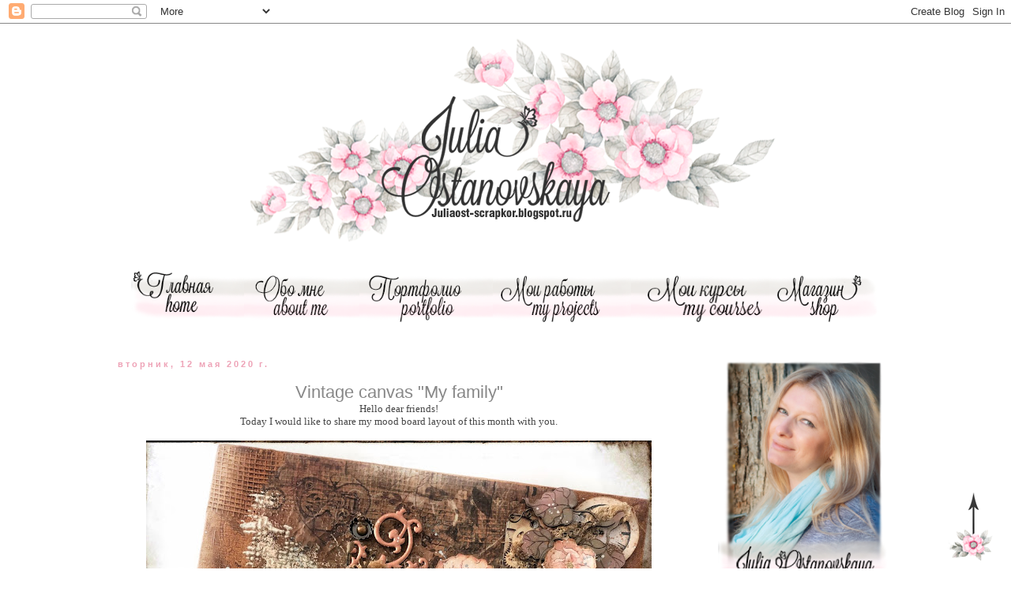

--- FILE ---
content_type: text/html; charset=UTF-8
request_url: http://juliaost-scrapkor.blogspot.com/
body_size: 23946
content:
<!DOCTYPE html>
<html class='v2' dir='ltr' xmlns='http://www.w3.org/1999/xhtml' xmlns:b='http://www.google.com/2005/gml/b' xmlns:data='http://www.google.com/2005/gml/data' xmlns:expr='http://www.google.com/2005/gml/expr'>
<head>
<link href='https://www.blogger.com/static/v1/widgets/335934321-css_bundle_v2.css' rel='stylesheet' type='text/css'/>
<meta content='width=1100' name='viewport'/>
<meta content='text/html; charset=UTF-8' http-equiv='Content-Type'/>
<meta content='blogger' name='generator'/>
<link href='http://juliaost-scrapkor.blogspot.com/favicon.ico' rel='icon' type='image/x-icon'/>
<link href='http://juliaost-scrapkor.blogspot.com/' rel='canonical'/>
<link rel="alternate" type="application/atom+xml" title="Julia Ost handmade - Atom" href="http://juliaost-scrapkor.blogspot.com/feeds/posts/default" />
<link rel="alternate" type="application/rss+xml" title="Julia Ost handmade - RSS" href="http://juliaost-scrapkor.blogspot.com/feeds/posts/default?alt=rss" />
<link rel="service.post" type="application/atom+xml" title="Julia Ost handmade - Atom" href="https://www.blogger.com/feeds/6916063339454263014/posts/default" />
<!--Can't find substitution for tag [blog.ieCssRetrofitLinks]-->
<meta content='Блог о скрапбукинге и творчестве' name='description'/>
<meta content='http://juliaost-scrapkor.blogspot.com/' property='og:url'/>
<meta content='Julia Ost handmade' property='og:title'/>
<meta content='Блог о скрапбукинге и творчестве' property='og:description'/>
<title>
Julia Ost handmade
</title>
<style id='page-skin-1' type='text/css'><!--
/*
-----------------------------------------------
Blogger Template Style
Name:     Simple
Designer: Josh Peterson
URL:      www.noaesthetic.com
----------------------------------------------- */
/* Variable definitions
====================
<Variable name="keycolor" description="Main Color" type="color" default="#66bbdd"/>
<Group description="Page Text" selector="body">
<Variable name="body.font" description="Font" type="font"
default="normal normal 12px Arial, Tahoma, Helvetica, FreeSans, sans-serif"/>
<Variable name="body.text.color" description="Text Color" type="color" default="#222222"/>
</Group>
<Group description="Backgrounds" selector=".body-fauxcolumns-outer">
<Variable name="body.background.color" description="Outer Background" type="color" default="#66bbdd"/>
<Variable name="content.background.color" description="Main Background" type="color" default="#ffffff"/>
<Variable name="header.background.color" description="Header Background" type="color" default="transparent"/>
</Group>
<Group description="Links" selector=".main-outer">
<Variable name="link.color" description="Link Color" type="color" default="#2288bb"/>
<Variable name="link.visited.color" description="Visited Color" type="color" default="#888888"/>
<Variable name="link.hover.color" description="Hover Color" type="color" default="#33aaff"/>
</Group>
<Group description="Blog Title" selector=".header h1">
<Variable name="header.font" description="Font" type="font"
default="normal normal 60px Arial, Tahoma, Helvetica, FreeSans, sans-serif"/>
<Variable name="header.text.color" description="Title Color" type="color" default="#3399bb" />
</Group>
<Group description="Blog Description" selector=".header .description">
<Variable name="description.text.color" description="Description Color" type="color"
default="#777777" />
</Group>
<Group description="Tabs Text" selector=".tabs-inner .widget li a">
<Variable name="tabs.font" description="Font" type="font"
default="normal normal 14px Arial, Tahoma, Helvetica, FreeSans, sans-serif"/>
<Variable name="tabs.text.color" description="Text Color" type="color" default="#999999"/>
<Variable name="tabs.selected.text.color" description="Selected Color" type="color" default="#000000"/>
</Group>
<Group description="Tabs Background" selector=".tabs-outer .PageList">
<Variable name="tabs.background.color" description="Background Color" type="color" default="#f5f5f5"/>
<Variable name="tabs.selected.background.color" description="Selected Color" type="color" default="#eeeeee"/>
</Group>
<Group description="Post Title" selector="h3.post-title, .comments h4">
<Variable name="post.title.font" description="Font" type="font"
default="normal normal 22px Arial, Tahoma, Helvetica, FreeSans, sans-serif"/>
</Group>
<Group description="Date Header" selector=".date-header">
<Variable name="date.header.color" description="Text Color" type="color"
default="#666666"/>
<Variable name="date.header.background.color" description="Background Color" type="color"
default="transparent"/>
</Group>
<Group description="Post Footer" selector=".post-footer">
<Variable name="post.footer.text.color" description="Text Color" type="color" default="#666666"/>
<Variable name="post.footer.background.color" description="Background Color" type="color"
default="#f9f9f9"/>
<Variable name="post.footer.border.color" description="Shadow Color" type="color" default="#eeeeee"/>
</Group>
<Group description="Gadgets" selector="h2">
<Variable name="widget.title.font" description="Title Font" type="font"
default="normal bold 11px Arial, Tahoma, Helvetica, FreeSans, sans-serif"/>
<Variable name="widget.title.text.color" description="Title Color" type="color" default="#000000"/>
<Variable name="widget.alternate.text.color" description="Alternate Color" type="color" default="#999999"/>
</Group>
<Group description="Images" selector=".main-inner">
<Variable name="image.background.color" description="Background Color" type="color" default="#ffffff"/>
<Variable name="image.border.color" description="Border Color" type="color" default="#eeeeee"/>
<Variable name="image.text.color" description="Caption Text Color" type="color" default="#666666"/>
</Group>
<Group description="Accents" selector=".content-inner">
<Variable name="body.rule.color" description="Separator Line Color" type="color" default="#eeeeee"/>
<Variable name="tabs.border.color" description="Tabs Border Color" type="color" default="transparent"/>
</Group>
<Variable name="body.background" description="Body Background" type="background"
color="#ffffff" default="$(color) none repeat scroll top left"/>
<Variable name="body.background.override" description="Body Background Override" type="string" default=""/>
<Variable name="body.background.gradient.cap" description="Body Gradient Cap" type="url"
default="url(//www.blogblog.com/1kt/simple/gradients_light.png)"/>
<Variable name="body.background.gradient.tile" description="Body Gradient Tile" type="url"
default="url(//www.blogblog.com/1kt/simple/body_gradient_tile_light.png)"/>
<Variable name="content.background.color.selector" description="Content Background Color Selector" type="string" default=".content-inner"/>
<Variable name="content.padding" description="Content Padding" type="length" default="10px"/>
<Variable name="content.padding.horizontal" description="Content Horizontal Padding" type="length" default="10px"/>
<Variable name="content.shadow.spread" description="Content Shadow Spread" type="length" default="40px"/>
<Variable name="content.shadow.spread.webkit" description="Content Shadow Spread (WebKit)" type="length" default="5px"/>
<Variable name="content.shadow.spread.ie" description="Content Shadow Spread (IE)" type="length" default="10px"/>
<Variable name="main.border.width" description="Main Border Width" type="length" default="0"/>
<Variable name="header.background.gradient" description="Header Gradient" type="url" default="none"/>
<Variable name="header.shadow.offset.left" description="Header Shadow Offset Left" type="length" default="-1px"/>
<Variable name="header.shadow.offset.top" description="Header Shadow Offset Top" type="length" default="-1px"/>
<Variable name="header.shadow.spread" description="Header Shadow Spread" type="length" default="1px"/>
<Variable name="header.padding" description="Header Padding" type="length" default="30px"/>
<Variable name="header.border.size" description="Header Border Size" type="length" default="1px"/>
<Variable name="header.bottom.border.size" description="Header Bottom Border Size" type="length" default="1px"/>
<Variable name="header.border.horizontalsize" description="Header Horizontal Border Size" type="length" default="0"/>
<Variable name="description.text.size" description="Description Text Size" type="string" default="140%"/>
<Variable name="tabs.margin.top" description="Tabs Margin Top" type="length" default="0" />
<Variable name="tabs.margin.side" description="Tabs Side Margin" type="length" default="30px" />
<Variable name="tabs.background.gradient" description="Tabs Background Gradient" type="url"
default="url(//www.blogblog.com/1kt/simple/gradients_light.png)"/>
<Variable name="tabs.border.width" description="Tabs Border Width" type="length" default="1px"/>
<Variable name="tabs.bevel.border.width" description="Tabs Bevel Border Width" type="length" default="1px"/>
<Variable name="date.header.padding" description="Date Header Padding" type="string" default="inherit"/>
<Variable name="date.header.letterspacing" description="Date Header Letter Spacing" type="string" default="inherit"/>
<Variable name="date.header.margin" description="Date Header Margin" type="string" default="inherit"/>
<Variable name="post.margin.bottom" description="Post Bottom Margin" type="length" default="25px"/>
<Variable name="image.border.small.size" description="Image Border Small Size" type="length" default="2px"/>
<Variable name="image.border.large.size" description="Image Border Large Size" type="length" default="5px"/>
<Variable name="page.width.selector" description="Page Width Selector" type="string" default=".region-inner"/>
<Variable name="page.width" description="Page Width" type="string" default="auto"/>
<Variable name="main.section.margin" description="Main Section Margin" type="length" default="15px"/>
<Variable name="main.padding" description="Main Padding" type="length" default="15px"/>
<Variable name="main.padding.top" description="Main Padding Top" type="length" default="30px"/>
<Variable name="main.padding.bottom" description="Main Padding Bottom" type="length" default="30px"/>
<Variable name="paging.background"
color="#ffffff"
description="Background of blog paging area" type="background"
default="transparent none no-repeat scroll top center"/>
<Variable name="footer.bevel" description="Bevel border length of footer" type="length" default="0"/>
<Variable name="mobile.background.overlay" description="Mobile Background Overlay" type="string"
default="transparent none repeat scroll top left"/>
<Variable name="mobile.background.size" description="Mobile Background Size" type="string" default="auto"/>
<Variable name="mobile.button.color" description="Mobile Button Color" type="color" default="#ffffff" />
<Variable name="startSide" description="Side where text starts in blog language" type="automatic" default="left"/>
<Variable name="endSide" description="Side where text ends in blog language" type="automatic" default="right"/>
*/
/* Content
----------------------------------------------- */
body {
font: normal normal 12px 'Trebuchet MS', Trebuchet, Verdana, sans-serif;
color: #666666;
background: #ffffff none repeat scroll top left;
padding: 0 0 0 0;
}
html body .region-inner {
min-width: 0;
max-width: 100%;
width: auto;
}
a:link {
text-decoration:none;
color: #888888;
}
a:visited {
text-decoration:none;
color: #888888;
}
a:hover {
text-decoration:underline;
color: #504e4f;
}
.body-fauxcolumn-outer .fauxcolumn-inner {
background: transparent none repeat scroll top left;
_background-image: none;
}
.body-fauxcolumn-outer .cap-top {
position: absolute;
z-index: 1;
height: 400px;
width: 100%;
background: #ffffff none repeat scroll top left;
}
.body-fauxcolumn-outer .cap-top .cap-left {
width: 100%;
background: transparent none repeat-x scroll top left;
_background-image: none;
}
.content-outer {
-moz-box-shadow: 0 0 0 rgba(0, 0, 0, .15);
-webkit-box-shadow: 0 0 0 rgba(0, 0, 0, .15);
-goog-ms-box-shadow: 0 0 0 #333333;
box-shadow: 0 0 0 rgba(0, 0, 0, .15);
margin-bottom: 1px;
}
.content-inner {
padding: 10px 40px;
}
.content-inner {
background-color: #ffffff;
}
/* Header
----------------------------------------------- */
.header-outer {
background: transparent none repeat-x scroll 0 -400px;
_background-image: none;
}
.Header h1 {
font: normal normal 40px 'Trebuchet MS',Trebuchet,Verdana,sans-serif;
color: #000000;
text-shadow: 0 0 0 rgba(0, 0, 0, .2);
}
.Header h1 a {
color: #000000;
}
.Header .description {
font-size: 18px;
color: #000000;
}
.header-inner .Header .titlewrapper {
padding: 22px 0;
}
.header-inner .Header .descriptionwrapper {
padding: 0 0;
}
/* Tabs
----------------------------------------------- */
.tabs-inner .section:first-child {
border-top: 0 solid rgba(0, 0, 0, 0);
}
.tabs-inner .section:first-child ul {
margin-top: -1px;
border-top: 1px solid rgba(0, 0, 0, 0);
border-left: 1px solid rgba(0, 0, 0, 0);
border-right: 1px solid rgba(0, 0, 0, 0);
}
.tabs-inner .widget ul {
background: transparent none repeat-x scroll 0 -800px;
_background-image: none;
border-bottom: 1px solid rgba(0, 0, 0, 0);
margin-top: 0;
margin-left: -30px;
margin-right: -30px;
}
.tabs-inner .widget li a {
display: inline-block;
padding: .6em 1em;
font: normal normal 12px 'Trebuchet MS', Trebuchet, Verdana, sans-serif;
color: #000000;
border-left: 1px solid #ffffff;
border-right: 1px solid rgba(0, 0, 0, 0);
}
.tabs-inner .widget li:first-child a {
border-left: none;
}
.tabs-inner .widget li.selected a, .tabs-inner .widget li a:hover {
color: #000000;
background-color: #eeeeee;
text-decoration: none;
}
/* Columns
----------------------------------------------- */
.main-outer {
border-top: 0 solid transparent;
}
.fauxcolumn-left-outer .fauxcolumn-inner {
border-right: 1px solid transparent;
}
.fauxcolumn-right-outer .fauxcolumn-inner {
border-left: 1px solid transparent;
}
/* Headings
----------------------------------------------- */
h2 {
margin: 0 0 1em 0;
font: normal bold 11px 'Trebuchet MS',Trebuchet,Verdana,sans-serif;
color: #000000;
}
/* Widgets
----------------------------------------------- */
.widget .zippy {
color: #999999;
text-shadow: 2px 2px 1px rgba(0, 0, 0, .1);
}
.widget .popular-posts ul {
list-style: none;
}
/* Posts
----------------------------------------------- */
.date-header span {
background-color: transparent;
color: #eea3b7;
padding: 0.4em;
letter-spacing: 3px;
margin: inherit;
text-align: center;
}
.main-inner {
padding-top: 35px;
padding-bottom: 65px;
}
.main-inner .column-center-inner {
padding: 0 0;
}
.main-inner .column-center-inner .section {
margin: 0 1em;
}
.post {
margin:.5em 0 5em;
padding-bottom:5em;
}
div.date-outer {
background: url(https://blogger.googleusercontent.com/img/b/R29vZ2xl/AVvXsEiGulF1WcbhZm3MqoQ_g2MgTTgnEEaNpAHZh6rOLYXvE5-dEZmVAaKBElqxtUDqJSY8dLTHG_2Ui-JqKXQeSmgQUbtBYvDEBVnbl1wjRYGsylANNgDi5q6UnzZHFFHY5f2Q8AU6ETPQnMcU/s1600/%25D0%25BF%25D0%25BE%25D1%2581%25D0%25BB%25D0%25B5-%25D0%25BF%25D0%25BE%25D1%2581%25D1%2582%25D0%25BE%25D0%25B2-1.png);
background-repeat: no-repeat;
background-position: bottom center;
margin: .5em 0 1.5em;
padding-bottom: 2.5em;
}
h3.post-title, .comments h4 {
font: normal normal 22px 'Trebuchet MS',Trebuchet,Verdana,sans-serif;
margin: .75em 0 0;
text-align:center !important;
}
.post-body {
font-size: 110%;
line-height: 1.4;
position: relative;
}
(((.post-body img, .post-body .tr-caption-container, .Profile img, .Image img,
.BlogList .item-thumbnail img {
padding: 2px;
background: rgba(0, 0, 0, 0);
border: 1px solid rgba(0, 0, 0, 0);
-moz-box-shadow: 1px 1px 5px rgba(0, 0, 0, .1);
-webkit-box-shadow: 1px 1px 5px rgba(0, 0, 0, .1);
box-shadow: 1px 1px 5px rgba(0, 0, 0, .1);
})))
((((.post-body img, .post-body .tr-caption-container {
padding: 5px;
})))
.post-body .tr-caption-container {
color: #666666;
}
.post-body .tr-caption-container img {
padding: 0;
background: transparent;
border: none;
-moz-box-shadow: 0 0 0 rgba(0, 0, 0, .1);
-webkit-box-shadow: 0 0 0 rgba(0, 0, 0, .1);
box-shadow: 0 0 0 rgba(0, 0, 0, .1);
}
.post-header {
margin: 0 0 1.5em;
line-height: 1.6;
font-size: 90%;
}
.post-footer {
margin: 20px -2px 0;
padding: 5px 10px;
color: #000000;
background-color: transparent;
border-bottom: 1px solid #eeeeee;
line-height: 1.6;
font-size: 90%;
}
#comments .comment-author {
padding-top: 1.5em;
border-top: 1px solid transparent;
background-position: 0 1.5em;
}
#comments .comment-author:first-child {
padding-top: 0;
border-top: none;
}
.avatar-image-container {
margin: .2em 0 0;
}
#comments .avatar-image-container img {
border: 1px solid rgba(0, 0, 0, 0);
}
/* Comments
----------------------------------------------- */
.comments .comments-content .icon.blog-author {
background-repeat: no-repeat;
background-image: url([data-uri]);
}
.comments .comments-content .loadmore a {
border-top: 1px solid #999999;
border-bottom: 1px solid #999999;
}
.comments .comment-thread.inline-thread {
background-color: transparent;
}
.comments .continue {
border-top: 2px solid #999999;
}
/* Accents
---------------------------------------------- */
.section-columns td.columns-cell {
border-left: 1px solid transparent;
}
.blog-pager {
background: #ffffff;
}
.blog-pager-older-link, .home-link,
.blog-pager-newer-link {
background-color: #ffffff;
padding: 5px;
}
/* Mobile
----------------------------------------------- */
body.mobile  {
background-size: auto;
}
.mobile .body-fauxcolumn-outer {
background: transparent none repeat scroll top left;
}
.mobile .body-fauxcolumn-outer .cap-top {
background-size: 100% auto;
}
.mobile .content-outer {
-webkit-box-shadow: 0 0 3px rgba(0, 0, 0, .15);
box-shadow: 0 0 3px rgba(0, 0, 0, .15);
}
body.mobile .AdSense {
margin: 0 -0;
}
.mobile .tabs-inner .widget ul {
margin-left: 0;
margin-right: 0;
}
.mobile .post {
margin: 0;
}
.mobile .main-inner .column-center-inner .section {
margin: 0;
}
.mobile .date-header span {
padding: 0.1em 10px;
margin: 0 -10px;
}
.mobile h3.post-title {
margin: 0;
}
.mobile .blog-pager {
background: transparent none no-repeat scroll top center;
}
.mobile .footer-outer {
border-top: none;
}
.mobile .main-inner, .mobile .footer-inner {
background-color: #ffffff;
}
.mobile-index-contents {
color: #666666;
}
.mobile-link-button {
background-color: #888888;
}
.mobile-link-button a:link, .mobile-link-button a:visited {
color: #ffffff;
}
.mobile .tabs-inner .section:first-child {
border-top: none;
}
.mobile .tabs-inner .PageList .widget-content {
background-color: #eeeeee;
color: #000000;
border-top: 1px solid rgba(0, 0, 0, 0);
border-bottom: 1px solid rgba(0, 0, 0, 0);
}
.mobile .tabs-inner .PageList .widget-content .pagelist-arrow {
border-left: 1px solid rgba(0, 0, 0, 0);
}

--></style>
<style id='template-skin-1' type='text/css'><!--
body {
min-width: 1095px;
}
.content-outer, .content-fauxcolumn-outer, .region-inner {
min-width: 1095px;
max-width: 1095px;
_width: 1095px;
}
.main-inner .columns {
padding-left: 0px;
padding-right: 270px;
}
.main-inner .fauxcolumn-center-outer {
left: 0px;
right: 270px;
/* IE6 does not respect left and right together */
_width: expression(this.parentNode.offsetWidth -
parseInt("0px") -
parseInt("270px") + 'px');
}
.main-inner .fauxcolumn-left-outer {
width: 0px;
}
.main-inner .fauxcolumn-right-outer {
width: 270px;
}
.main-inner .column-left-outer {
width: 0px;
right: 100%;
margin-left: -0px;
}
.main-inner .column-right-outer {
width: 270px;
margin-right: -270px;
}
#layout {
min-width: 0;
}
#layout .content-outer {
min-width: 0;
width: 800px;
}
#layout .region-inner {
min-width: 0;
width: auto;
}
--></style>
<link href='https://www.blogger.com/dyn-css/authorization.css?targetBlogID=6916063339454263014&amp;zx=f53ac2f3-85f4-48f8-8ed4-28d4fc417655' media='none' onload='if(media!=&#39;all&#39;)media=&#39;all&#39;' rel='stylesheet'/><noscript><link href='https://www.blogger.com/dyn-css/authorization.css?targetBlogID=6916063339454263014&amp;zx=f53ac2f3-85f4-48f8-8ed4-28d4fc417655' rel='stylesheet'/></noscript>
<meta name='google-adsense-platform-account' content='ca-host-pub-1556223355139109'/>
<meta name='google-adsense-platform-domain' content='blogspot.com'/>

</head>
<body class='loading'>
<div class='navbar section' id='navbar'><div class='widget Navbar' data-version='1' id='Navbar1'><script type="text/javascript">
    function setAttributeOnload(object, attribute, val) {
      if(window.addEventListener) {
        window.addEventListener('load',
          function(){ object[attribute] = val; }, false);
      } else {
        window.attachEvent('onload', function(){ object[attribute] = val; });
      }
    }
  </script>
<div id="navbar-iframe-container"></div>
<script type="text/javascript" src="https://apis.google.com/js/platform.js"></script>
<script type="text/javascript">
      gapi.load("gapi.iframes:gapi.iframes.style.bubble", function() {
        if (gapi.iframes && gapi.iframes.getContext) {
          gapi.iframes.getContext().openChild({
              url: 'https://www.blogger.com/navbar/6916063339454263014?origin\x3dhttp://juliaost-scrapkor.blogspot.com',
              where: document.getElementById("navbar-iframe-container"),
              id: "navbar-iframe"
          });
        }
      });
    </script><script type="text/javascript">
(function() {
var script = document.createElement('script');
script.type = 'text/javascript';
script.src = '//pagead2.googlesyndication.com/pagead/js/google_top_exp.js';
var head = document.getElementsByTagName('head')[0];
if (head) {
head.appendChild(script);
}})();
</script>
</div></div>
<div itemscope='itemscope' itemtype='http://schema.org/Blog' style='display: none;'>
<meta content='Julia Ost handmade' itemprop='name'/>
<meta content='Блог о скрапбукинге и творчестве' itemprop='description'/>
</div>
<div class='body-fauxcolumns'>
<div class='fauxcolumn-outer body-fauxcolumn-outer'>
<div class='cap-top'>
<div class='cap-left'></div>
<div class='cap-right'></div>
</div>
<div class='fauxborder-left'>
<div class='fauxborder-right'></div>
<div class='fauxcolumn-inner'>
</div>
</div>
<div class='cap-bottom'>
<div class='cap-left'></div>
<div class='cap-right'></div>
</div>
</div>
</div>
<div class='content'>
<div class='content-fauxcolumns'>
<div class='fauxcolumn-outer content-fauxcolumn-outer'>
<div class='cap-top'>
<div class='cap-left'></div>
<div class='cap-right'></div>
</div>
<div class='fauxborder-left'>
<div class='fauxborder-right'></div>
<div class='fauxcolumn-inner'>
</div>
</div>
<div class='cap-bottom'>
<div class='cap-left'></div>
<div class='cap-right'></div>
</div>
</div>
</div>
<div class='content-outer'>
<div class='content-cap-top cap-top'>
<div class='cap-left'></div>
<div class='cap-right'></div>
</div>
<div class='fauxborder-left content-fauxborder-left'>
<div class='fauxborder-right content-fauxborder-right'></div>
<div class='content-inner'>
<header>
<div class='header-outer'>
<div class='header-cap-top cap-top'>
<div class='cap-left'></div>
<div class='cap-right'></div>
</div>
<div class='fauxborder-left header-fauxborder-left'>
<div class='fauxborder-right header-fauxborder-right'></div>
<div class='region-inner header-inner'>
<div class='header section' id='header'><div class='widget Header' data-version='1' id='Header1'>
<div id='header-inner'>
<a href='http://juliaost-scrapkor.blogspot.com/' style='display: block'>
<img alt='Julia Ost handmade' height='300px; ' id='Header1_headerimg' src='https://blogger.googleusercontent.com/img/b/R29vZ2xl/AVvXsEgjUZiMTKxHY47KZlNw98AOgU0RGY9NEm9gYbYoQiMXbJMQsAHJhl79XCYLSk2KWREimQfaKesTFiX33IIo2ZFTHILjKCNTPmG_L3Coqeau8dieW94NOUcmcMedV6sBbWeMr6sfwYcbBFUu/s1600/%25D1%2588%25D0%25B0%25D0%25BF%25D0%25BA%25D0%25B0-6-%252Cjkmifz.png' style='display: block' width='1000px; '/>
</a>
</div>
</div></div>
</div>
</div>
<div class='header-cap-bottom cap-bottom'>
<div class='cap-left'></div>
<div class='cap-right'></div>
</div>
</div>
</header>
<div class='tabs-outer'>
<div class='tabs-cap-top cap-top'>
<div class='cap-left'></div>
<div class='cap-right'></div>
</div>
<div class='fauxborder-left tabs-fauxborder-left'>
<div class='fauxborder-right tabs-fauxborder-right'></div>
<div class='region-inner tabs-inner'>
<div class='tabs section' id='crosscol'><div class='widget HTML' data-version='1' id='HTML4'>
<div class='widget-content'>
<center><a href="http://juliaost-scrapkor.blogspot.ru/"><img src="https://blogger.googleusercontent.com/img/b/R29vZ2xl/AVvXsEgMjW2tgXQ8UjNdOcgCzFV6p8FhGH-_KAsOSKyyksRWOKgqaYEYRezDrOZ4kdbc1bIRJetzQLrV7YhE3mx9rBC87c-kT4D6aDUhckHWWjCiFslltrWbV7Acto5uEm6msU8gBTIY17CTReL1/s1600/%25D0%2593%25D0%25BB%25D0%25B0%25D0%25B2%25D0%25BD%25D0%25B0%25D1%258F.png" width="146" height="70" alt="Главная" /></a><a href="http://juliaost-scrapkor.blogspot.ru/p/blog-page_24.html"><img src="https://blogger.googleusercontent.com/img/b/R29vZ2xl/AVvXsEjWGhGi1j-qPw17XlgQFUakJmil1bIcKCy-7c0ZFwYibWdqo-9JUeyUibSR63O4qJOZchvmgLTYRcsDIw6rXRPSzan3cUMxeiWdc-5mLInu4FxqlejVz4wuHn6Un69fNaqPWu1GlVjWqqXB/s1600/%25D0%25BE%25D0%25B1%25D0%25BE%25D0%25BC%25D0%25BD%25D0%25B5.png"width="146" height="70" alt="Обомне" /></a><a href="http://juliaost-scrapkor.blogspot.ru/p/blog-page_44.html"><img src="https://blogger.googleusercontent.com/img/b/R29vZ2xl/AVvXsEgaWf_S-Uq2Uz69xcIugbI9nUaR8pQm8EE-LqURVu83imTWiXhZqWM0gJelyS_f2hYZXkdcIaRyJQhf1rYweQCUHFfnDj3qqaRiO1w_0qHN3hYy_tL4O9bLd-zv2y7iOBDuueLQZ9S0dEJl/s1600/%25D0%259F%25D0%25BE%25D1%2580%25D1%2582%25D1%2584%25D0%25BE%25D0%25BB%25D0%25B8%25D0%25BE.png"width="169" height="70" alt="Портфолио"/></a><a href="http://juliaost-scrapkor.blogspot.ru/p/blog-page_76.html"><img src="https://blogger.googleusercontent.com/img/b/R29vZ2xl/AVvXsEgkbmQypDDamcSY0fjZr77uEd0ltthm_Brp6lugsl0y-jQyoiybsiI9kacv9SkdbF857f0eHpyWTkl0g_HebM9D-VNL30oXQApSE1GHsjfGhqetd7h5VeaHl4OI3zfCQt1Hp32cweTyajLZ/s1600/%25D1%2580%25D0%25B0%25D0%25B1%25D0%25BE%25D1%2582%25D1%258B.png"width="175" height="70" alt="Работы" /><a href="http://juliaost-scrapkor.blogspot.ru/p/my-co.html"><img src="https://blogger.googleusercontent.com/img/b/R29vZ2xl/AVvXsEja-obEdMx9cm1DDFuo0gL4yh5cCkcoMVmyPTSE-Z8pF3ignPmYHOdY0dyGiF4Qe71OQVogPdf7Km8js22z5XLAQ-AfcUKUWXob59TwLJKi85Gt27Bc29DzhOXRuhZmxOcu8pRVH4F0hIFy/s1600/%25D0%25BA%25D1%2583%25D1%2580%25D1%2581%25D1%258B.png"width="175" height="70" alt="Курсы" /><a href="http://lawnpink.ru"><img src="https://blogger.googleusercontent.com/img/b/R29vZ2xl/AVvXsEifgSG1yboEXMDIvXjcUgJxKocXFquWoAlE9E-EcXiT64R05OQZROkOrlEhErBxRQIFqK3HYkyyiVwEx6VUsjSIul5AFXI4m6p9svdxDDO-JbtvKHkn5o5RSju7EiZqrXBkagyDpGS9MqHg/s1600/%25D0%259C%25D0%25B0%25D0%25B3%25D0%25B0%25D0%25B7%25D0%25B8%25D0%25BD.png"width="143" height="70" alt="Магазин" /></a></a></a></center>
</div>
<div class='clear'></div>
</div></div>
<div class='tabs no-items section' id='crosscol-overflow'></div>
</div>
</div>
<div class='tabs-cap-bottom cap-bottom'>
<div class='cap-left'></div>
<div class='cap-right'></div>
</div>
</div>
<div class='main-outer'>
<div class='main-cap-top cap-top'>
<div class='cap-left'></div>
<div class='cap-right'></div>
</div>
<div class='fauxborder-left main-fauxborder-left'>
<div class='fauxborder-right main-fauxborder-right'></div>
<div class='region-inner main-inner'>
<div class='columns fauxcolumns'>
<div class='fauxcolumn-outer fauxcolumn-center-outer'>
<div class='cap-top'>
<div class='cap-left'></div>
<div class='cap-right'></div>
</div>
<div class='fauxborder-left'>
<div class='fauxborder-right'></div>
<div class='fauxcolumn-inner'>
</div>
</div>
<div class='cap-bottom'>
<div class='cap-left'></div>
<div class='cap-right'></div>
</div>
</div>
<div class='fauxcolumn-outer fauxcolumn-left-outer'>
<div class='cap-top'>
<div class='cap-left'></div>
<div class='cap-right'></div>
</div>
<div class='fauxborder-left'>
<div class='fauxborder-right'></div>
<div class='fauxcolumn-inner'>
</div>
</div>
<div class='cap-bottom'>
<div class='cap-left'></div>
<div class='cap-right'></div>
</div>
</div>
<div class='fauxcolumn-outer fauxcolumn-right-outer'>
<div class='cap-top'>
<div class='cap-left'></div>
<div class='cap-right'></div>
</div>
<div class='fauxborder-left'>
<div class='fauxborder-right'></div>
<div class='fauxcolumn-inner'>
</div>
</div>
<div class='cap-bottom'>
<div class='cap-left'></div>
<div class='cap-right'></div>
</div>
</div>
<!-- corrects IE6 width calculation -->
<div class='columns-inner'>
<div class='column-center-outer'>
<div class='column-center-inner'>
<div class='main section' id='main'><div class='widget Blog' data-version='1' id='Blog1'>
<div class='blog-posts hfeed'>

                                        <div class="date-outer">
                                      
<h2 class='date-header'>
<span>
вторник, 12 мая 2020&#8239;г.
</span>
</h2>

                                        <div class="date-posts">
                                      
<div class='post-outer'>
<div class='post hentry' itemprop='blogPost' itemscope='itemscope' itemtype='http://schema.org/BlogPosting'>
<meta content='https://blogger.googleusercontent.com/img/b/R29vZ2xl/AVvXsEg53ad7Clyb4R6x-8RiVA1cDI0z20EoqJhnU0QVx9yrGlI_ZerXaWOMMDmxy0xPCWGMKcCUzRNz6xaniwssqOYSrwR5NL5y6Ws2SG5zl2_b6v2Scnw1G0KqxWhCZ3b5V-fk8Fob2Wcuw9w6/s640/IMG_5913.JPG' itemprop='image_url'/>
<meta content='6916063339454263014' itemprop='blogId'/>
<meta content='1357990892345564721' itemprop='postId'/>
<a name='1357990892345564721'></a>
<h3 class='post-title entry-title' itemprop='name'>
<a href='http://juliaost-scrapkor.blogspot.com/2020/05/vintage-canvas-my-family.html'>
Vintage canvas "My family" 
</a>
</h3>
<div class='post-header'>
<div class='post-header-line-1'></div>
</div>
<div class='post-body entry-content' id='post-body-1357990892345564721' itemprop='articleBody'>
<div dir="ltr" style="text-align: left;" trbidi="on">
<div style="color: #454545; font-stretch: normal; line-height: normal; text-align: center;">
<span style="font-family: &quot;georgia&quot; , &quot;times new roman&quot; , serif;">Hello dear friends!</span></div>
<div style="color: #454545; font-stretch: normal; line-height: normal; text-align: center;">
<span style="font-family: &quot;georgia&quot; , &quot;times new roman&quot; , serif;">Today I would like to share my mood board layout of this month with you.</span></div>
<div style="color: #454545; font-stretch: normal; line-height: normal; text-align: center;">
<span style="font-family: &quot;georgia&quot; , &quot;times new roman&quot; , serif;"><br></span></div>
<div class="separator" style="clear: both; text-align: center;">
<a href="https://blogger.googleusercontent.com/img/b/R29vZ2xl/AVvXsEg53ad7Clyb4R6x-8RiVA1cDI0z20EoqJhnU0QVx9yrGlI_ZerXaWOMMDmxy0xPCWGMKcCUzRNz6xaniwssqOYSrwR5NL5y6Ws2SG5zl2_b6v2Scnw1G0KqxWhCZ3b5V-fk8Fob2Wcuw9w6/s1600/IMG_5913.JPG" imageanchor="1" style="margin-left: 1em; margin-right: 1em;"><img border="0" data-original-height="1600" data-original-width="1600" height="640" src="https://blogger.googleusercontent.com/img/b/R29vZ2xl/AVvXsEg53ad7Clyb4R6x-8RiVA1cDI0z20EoqJhnU0QVx9yrGlI_ZerXaWOMMDmxy0xPCWGMKcCUzRNz6xaniwssqOYSrwR5NL5y6Ws2SG5zl2_b6v2Scnw1G0KqxWhCZ3b5V-fk8Fob2Wcuw9w6/s640/IMG_5913.JPG" width="640"></a></div>
<div class="separator" style="clear: both; text-align: center;">
</div>
</div>
<div style='clear: both;'></div>
</div>
<div class='post-footer'>
<div class='post-footer-line post-footer-line-1'>
<span class='post-author vcard'>
Автор:
<span class='fn' itemprop='author' itemscope='itemscope' itemtype='http://schema.org/Person'>
<meta content='https://www.blogger.com/profile/16037227752303930851' itemprop='url'/>
<a class='g-profile' href='https://www.blogger.com/profile/16037227752303930851' rel='author' title='author profile'>
<span itemprop='name'>
Julia Ost
</span>
</a>
</span>
</span>
<span class='post-timestamp'>
на
<meta content='http://juliaost-scrapkor.blogspot.com/2020/05/vintage-canvas-my-family.html' itemprop='url'/>
<a class='timestamp-link' href='http://juliaost-scrapkor.blogspot.com/2020/05/vintage-canvas-my-family.html' rel='bookmark' title='permanent link'>
<abbr class='published' itemprop='datePublished' title='2020-05-12T08:42:00+03:00'>
08:42:00
</abbr>
</a>
</span>
<span class='post-comment-link'>
<a class='comment-link' href='http://juliaost-scrapkor.blogspot.com/2020/05/vintage-canvas-my-family.html#comment-form' onclick=''>
35 комментариев
                                    :
                                  </a>
</span>
<span class='post-icons'>
<span class='item-control blog-admin pid-73073255'>
<a href='https://www.blogger.com/post-edit.g?blogID=6916063339454263014&postID=1357990892345564721&from=pencil' title='Изменить сообщение'>
<img alt='' class='icon-action' height='18' src='https://resources.blogblog.com/img/icon18_edit_allbkg.gif' width='18'/>
</a>
</span>
</span>
<div class='post-share-buttons goog-inline-block'>
</div>
<span class='post-backlinks post-comment-link'>
</span>
</div>
<div class='post-footer-line post-footer-line-2'>
<span class='post-labels'>
</span>
</div>
<div class='post-footer-line post-footer-line-3'>
<span class='post-location'>
</span>
</div>
<div class='jump-link' style='text-align:center;'>
<a href='http://juliaost-scrapkor.blogspot.com/2020/05/vintage-canvas-my-family.html#more' title='Vintage canvas "My family" '>
<img alt='далее' height='60' src='http://4.bp.blogspot.com/-YPKhrjRdyuM/V5TwdtsbhzI/AAAAAAAANgY/UXcqOerG-OQBUzGA_9eZhydsls4xA3SfQCK4B/s1600/%25D1%2587%25D0%25B8%25D1%2582%25D0%25B0%25D1%2582%25D1%258C-%25D0%25BF%25D0%25BE%25D0%25BB%25D0%25BD%25D0%25BE%25D1%2581%25D1%2582%25D1%258C%25D1%258E.png' width='150'/>
</a>
</div>
<div align='center'>
<a href='http://vk.com/id5938660'>
<img alt='ВК' height='30' src='http://2.bp.blogspot.com/-6hfEX7FvUKg/V5TTWRRO-sI/AAAAAAAANdo/_5q4DWTZKegbPUskjqSG-15_9zbIM7-iQCK4B/s1600/%25D0%25B2%25D0%25BA.png' width='30'/>
</a>
<a href='http://facebook.com/julia.ost.1'>
<img alt='Фейсбук' height='30' src='http://2.bp.blogspot.com/-mU0SUBYn08Q/V5TTlq4dJRI/AAAAAAAANdw/lSZexoUzlpUHL61pN1tP5mO4uhyyObLNACK4B/s1600/%25D1%2584%25D0%25B5%25D0%25B9%25D1%2581%25D0%25B1%25D1%2583%25D0%25BA.png' width='30'/>
</a>
<a href='https://twitter.com/JuliaOst1'>
<img alt='Твиттер' height='30' src='http://3.bp.blogspot.com/-AvC_XZHxdrQ/V5TUCE0QPlI/AAAAAAAANeE/pRaDy09v-u8ZStjV1rSnKjYoqpbNfOsTgCK4B/s1600/%25D1%2582%25D0%25B2%25D0%25B8%25D1%2582%25D1%2582%25D0%25B5%25D1%2580.png' width='30'/>
</a>
<a href='http://www.pinterest.com/juliaost12/'>
<img alt='Пинтерест' height='30' src='http://2.bp.blogspot.com/-HVJX6RLa27Q/V5TUkk0Z01I/AAAAAAAANeY/GYmNnSWdUaUNhTKL_H6A7n6tZAWJoLP4gCK4B/s1600/%25D0%25BF%25D0%25B8%25D0%25BD%25D1%2582%25D0%25B5%25D1%2580%25D0%25B5%25D1%2581%25D1%2582.png' width='30'/>
</a>
<a href='http://instagram.com/frosa/'>
<img alt='ИГ' height='30' src='http://4.bp.blogspot.com/-4HPQvcAfmVk/V5TTx1JyRaI/AAAAAAAANd4/78iSWgooWn8S-9dMa3ulfZJ3zor4jAdgwCK4B/s1600/%25D0%25B8%25D0%25B3.png' width='30'/>
</a>
<a href='https://www.youtube.com/channel/UCGUHGZifpc49pTmmgJIWbog?feature=em-subs_digest'>
<img alt='Ютуб' height='30' src='http://1.bp.blogspot.com/-psH0UmI0ZBg/V5TU0CyCdUI/AAAAAAAANeg/Bi4-QPSsJyQK0i8cjA3Li_p381YKI2_bQCK4B/s1600/%25D1%258E%25D1%2582%25D1%2583%25D0%25B1.png' width='30'/>
</a>
<a href='https://plus.google.com/109263519673669175966'>
<img alt='Гугл+' height='30' src='http://1.bp.blogspot.com/-K9m8cZ3GI60/V5TUWCnGFGI/AAAAAAAANeM/gYHzZwqUtrA46xBw2aAyMDN4cuQcyAuVgCK4B/s1600/%25D0%25B3%25D1%2583%25D0%25B3%25D0%25BB%252B.png' width='30'/>
</a>
<a href='mailto:juliaost123@gmail.com'>
<img alt='Почта' height='30' src='http://3.bp.blogspot.com/-bh8BqH1uPIs/V5TU-_XVtfI/AAAAAAAANeo/VLYpKNTKtSQDovx1S-gEzrfHg-0MfRbKACK4B/s1600/%25D0%25BF%25D0%25BE%25D1%2587%25D1%2582%25D0%25B0.png' width='30'/>
</a>
</div>
</div>
</div>
</div>

                                        </div></div>
                                      

                                        <div class="date-outer">
                                      
<h2 class='date-header'>
<span>
воскресенье, 5 апреля 2020&#8239;г.
</span>
</h2>

                                        <div class="date-posts">
                                      
<div class='post-outer'>
<div class='post hentry' itemprop='blogPost' itemscope='itemscope' itemtype='http://schema.org/BlogPosting'>
<meta content='https://blogger.googleusercontent.com/img/b/R29vZ2xl/AVvXsEhviIq1sHXytU2FfnR1eR93VBQXpbKc_XO5TJy7GsD7flKulMj9beOwaD5NOWObBJGBesliwk-HSnQ82kkzrHkCS-pI-dg06nv8rxC-mdQv6Z3rLVCCiR7i1926j54ZbPLt3FquKQwU5WFt/s640/IMG_3165.jpg' itemprop='image_url'/>
<meta content='6916063339454263014' itemprop='blogId'/>
<meta content='1345412435542213168' itemprop='postId'/>
<a name='1345412435542213168'></a>
<h3 class='post-title entry-title' itemprop='name'>
<a href='http://juliaost-scrapkor.blogspot.com/2020/04/my-new-layout-is-made-with-love.html'>
My new layout is made with love.
</a>
</h3>
<div class='post-header'>
<div class='post-header-line-1'></div>
</div>
<div class='post-body entry-content' id='post-body-1345412435542213168' itemprop='articleBody'>
<div dir="ltr" style="text-align: left;" trbidi="on">
<div style="color: #454545; font-stretch: normal; line-height: normal; text-align: center;">
<span style="font-family: &quot;georgia&quot; , &quot;times new roman&quot; , serif;">Hello dear friends!</span></div>
<div style="color: #454545; font-stretch: normal; line-height: normal; text-align: center;">
<span style="font-family: &quot;georgia&quot; , &quot;times new roman&quot; , serif;"><br></span></div>
<div style="color: #454545; font-stretch: normal; line-height: normal; text-align: center;">
<span style="font-family: &quot;georgia&quot; , &quot;times new roman&quot; , serif;">This month&#8217;s Mood board &#160;from Dusty Attic&#160; is simply amazing!&#160;</span><span style="font-family: &quot;georgia&quot; , &quot;times new roman&quot; , serif;">It has all my favorite colors so my new layout is made with love.</span></div>
<div style="color: #454545; font-stretch: normal; line-height: normal; text-align: center;">
<span style="font-family: &quot;georgia&quot; , &quot;times new roman&quot; , serif;">&#160;It is all about our life memories that we try to keep in our work.&#160;</span></div>
<div style="color: #454545; font-stretch: normal; line-height: normal; text-align: center;">
<br></div>
<div class="separator" style="clear: both; text-align: center;">
<a href="https://blogger.googleusercontent.com/img/b/R29vZ2xl/AVvXsEhviIq1sHXytU2FfnR1eR93VBQXpbKc_XO5TJy7GsD7flKulMj9beOwaD5NOWObBJGBesliwk-HSnQ82kkzrHkCS-pI-dg06nv8rxC-mdQv6Z3rLVCCiR7i1926j54ZbPLt3FquKQwU5WFt/s1600/IMG_3165.jpg" imageanchor="1" style="margin-left: 1em; margin-right: 1em;"><img border="0" data-original-height="1600" data-original-width="1600" height="640" src="https://blogger.googleusercontent.com/img/b/R29vZ2xl/AVvXsEhviIq1sHXytU2FfnR1eR93VBQXpbKc_XO5TJy7GsD7flKulMj9beOwaD5NOWObBJGBesliwk-HSnQ82kkzrHkCS-pI-dg06nv8rxC-mdQv6Z3rLVCCiR7i1926j54ZbPLt3FquKQwU5WFt/s640/IMG_3165.jpg" width="640"></a></div>
<br>
</div>
<div style='clear: both;'></div>
</div>
<div class='post-footer'>
<div class='post-footer-line post-footer-line-1'>
<span class='post-author vcard'>
Автор:
<span class='fn' itemprop='author' itemscope='itemscope' itemtype='http://schema.org/Person'>
<meta content='https://www.blogger.com/profile/16037227752303930851' itemprop='url'/>
<a class='g-profile' href='https://www.blogger.com/profile/16037227752303930851' rel='author' title='author profile'>
<span itemprop='name'>
Julia Ost
</span>
</a>
</span>
</span>
<span class='post-timestamp'>
на
<meta content='http://juliaost-scrapkor.blogspot.com/2020/04/my-new-layout-is-made-with-love.html' itemprop='url'/>
<a class='timestamp-link' href='http://juliaost-scrapkor.blogspot.com/2020/04/my-new-layout-is-made-with-love.html' rel='bookmark' title='permanent link'>
<abbr class='published' itemprop='datePublished' title='2020-04-05T07:42:00+03:00'>
07:42:00
</abbr>
</a>
</span>
<span class='post-comment-link'>
<a class='comment-link' href='http://juliaost-scrapkor.blogspot.com/2020/04/my-new-layout-is-made-with-love.html#comment-form' onclick=''>
1 комментарий
                                    :
                                  </a>
</span>
<span class='post-icons'>
<span class='item-control blog-admin pid-73073255'>
<a href='https://www.blogger.com/post-edit.g?blogID=6916063339454263014&postID=1345412435542213168&from=pencil' title='Изменить сообщение'>
<img alt='' class='icon-action' height='18' src='https://resources.blogblog.com/img/icon18_edit_allbkg.gif' width='18'/>
</a>
</span>
</span>
<div class='post-share-buttons goog-inline-block'>
</div>
<span class='post-backlinks post-comment-link'>
</span>
</div>
<div class='post-footer-line post-footer-line-2'>
<span class='post-labels'>
</span>
</div>
<div class='post-footer-line post-footer-line-3'>
<span class='post-location'>
</span>
</div>
<div class='jump-link' style='text-align:center;'>
<a href='http://juliaost-scrapkor.blogspot.com/2020/04/my-new-layout-is-made-with-love.html#more' title='My new layout is made with love.'>
<img alt='далее' height='60' src='http://4.bp.blogspot.com/-YPKhrjRdyuM/V5TwdtsbhzI/AAAAAAAANgY/UXcqOerG-OQBUzGA_9eZhydsls4xA3SfQCK4B/s1600/%25D1%2587%25D0%25B8%25D1%2582%25D0%25B0%25D1%2582%25D1%258C-%25D0%25BF%25D0%25BE%25D0%25BB%25D0%25BD%25D0%25BE%25D1%2581%25D1%2582%25D1%258C%25D1%258E.png' width='150'/>
</a>
</div>
<div align='center'>
<a href='http://vk.com/id5938660'>
<img alt='ВК' height='30' src='http://2.bp.blogspot.com/-6hfEX7FvUKg/V5TTWRRO-sI/AAAAAAAANdo/_5q4DWTZKegbPUskjqSG-15_9zbIM7-iQCK4B/s1600/%25D0%25B2%25D0%25BA.png' width='30'/>
</a>
<a href='http://facebook.com/julia.ost.1'>
<img alt='Фейсбук' height='30' src='http://2.bp.blogspot.com/-mU0SUBYn08Q/V5TTlq4dJRI/AAAAAAAANdw/lSZexoUzlpUHL61pN1tP5mO4uhyyObLNACK4B/s1600/%25D1%2584%25D0%25B5%25D0%25B9%25D1%2581%25D0%25B1%25D1%2583%25D0%25BA.png' width='30'/>
</a>
<a href='https://twitter.com/JuliaOst1'>
<img alt='Твиттер' height='30' src='http://3.bp.blogspot.com/-AvC_XZHxdrQ/V5TUCE0QPlI/AAAAAAAANeE/pRaDy09v-u8ZStjV1rSnKjYoqpbNfOsTgCK4B/s1600/%25D1%2582%25D0%25B2%25D0%25B8%25D1%2582%25D1%2582%25D0%25B5%25D1%2580.png' width='30'/>
</a>
<a href='http://www.pinterest.com/juliaost12/'>
<img alt='Пинтерест' height='30' src='http://2.bp.blogspot.com/-HVJX6RLa27Q/V5TUkk0Z01I/AAAAAAAANeY/GYmNnSWdUaUNhTKL_H6A7n6tZAWJoLP4gCK4B/s1600/%25D0%25BF%25D0%25B8%25D0%25BD%25D1%2582%25D0%25B5%25D1%2580%25D0%25B5%25D1%2581%25D1%2582.png' width='30'/>
</a>
<a href='http://instagram.com/frosa/'>
<img alt='ИГ' height='30' src='http://4.bp.blogspot.com/-4HPQvcAfmVk/V5TTx1JyRaI/AAAAAAAANd4/78iSWgooWn8S-9dMa3ulfZJ3zor4jAdgwCK4B/s1600/%25D0%25B8%25D0%25B3.png' width='30'/>
</a>
<a href='https://www.youtube.com/channel/UCGUHGZifpc49pTmmgJIWbog?feature=em-subs_digest'>
<img alt='Ютуб' height='30' src='http://1.bp.blogspot.com/-psH0UmI0ZBg/V5TU0CyCdUI/AAAAAAAANeg/Bi4-QPSsJyQK0i8cjA3Li_p381YKI2_bQCK4B/s1600/%25D1%258E%25D1%2582%25D1%2583%25D0%25B1.png' width='30'/>
</a>
<a href='https://plus.google.com/109263519673669175966'>
<img alt='Гугл+' height='30' src='http://1.bp.blogspot.com/-K9m8cZ3GI60/V5TUWCnGFGI/AAAAAAAANeM/gYHzZwqUtrA46xBw2aAyMDN4cuQcyAuVgCK4B/s1600/%25D0%25B3%25D1%2583%25D0%25B3%25D0%25BB%252B.png' width='30'/>
</a>
<a href='mailto:juliaost123@gmail.com'>
<img alt='Почта' height='30' src='http://3.bp.blogspot.com/-bh8BqH1uPIs/V5TU-_XVtfI/AAAAAAAANeo/VLYpKNTKtSQDovx1S-gEzrfHg-0MfRbKACK4B/s1600/%25D0%25BF%25D0%25BE%25D1%2587%25D1%2582%25D0%25B0.png' width='30'/>
</a>
</div>
</div>
</div>
</div>

                                        </div></div>
                                      

                                        <div class="date-outer">
                                      
<h2 class='date-header'>
<span>
среда, 18 марта 2020&#8239;г.
</span>
</h2>

                                        <div class="date-posts">
                                      
<div class='post-outer'>
<div class='post hentry' itemprop='blogPost' itemscope='itemscope' itemtype='http://schema.org/BlogPosting'>
<meta content='https://blogger.googleusercontent.com/img/b/R29vZ2xl/AVvXsEiHAm8aJKIOqc6iOtK1383w3ThQXYfGWMQo1xbrrhmQ-gUiq6ohuV00ZrCRmIkDVqN3MHrc_KrbB6G4tBvrMotLDQ4vAUcfQYMPKGC00WulSlHhv_rckG8Bj5Xi4LExMB5Z8anVbgDBBQYh/s640/IMG_2194.JPG' itemprop='image_url'/>
<meta content='6916063339454263014' itemprop='blogId'/>
<meta content='7839531218248902994' itemprop='postId'/>
<a name='7839531218248902994'></a>
<h3 class='post-title entry-title' itemprop='name'>
<a href='http://juliaost-scrapkor.blogspot.com/2020/03/atc-spring.html'>
ATC &#8220;Spring&#8221;
</a>
</h3>
<div class='post-header'>
<div class='post-header-line-1'></div>
</div>
<div class='post-body entry-content' id='post-body-7839531218248902994' itemprop='articleBody'>
<div dir="ltr" style="text-align: left;" trbidi="on">
<br>
<div style="text-align: center;">
<span style="font-family: Georgia, Times New Roman, serif; font-size: 12px;">Hello dear friends!</span></div>
<span style="font-family: Georgia, Times New Roman, serif;"><span style="font-family: &quot;helvetica&quot;; font-size: 12px;"></span><br></span>
<div style="text-align: center;">
<span style="font-family: Georgia, Times New Roman, serif; font-size: 12px;">Today I have a new ATC &#8220;Spring&#8221; created with Dusty Attic products.&#160;</span><br>
<span style="font-family: &quot;helvetica&quot;; font-size: 12px;"><br></span></div>
<span style="font-family: &quot;helvetica&quot;; font-size: 12px;">
</span>
<br>
<div style="text-align: center;">
<div class="separator" style="clear: both; text-align: center;">
<span style="font-family: &quot;helvetica&quot;; font-size: 12px;"><a href="https://blogger.googleusercontent.com/img/b/R29vZ2xl/AVvXsEiHAm8aJKIOqc6iOtK1383w3ThQXYfGWMQo1xbrrhmQ-gUiq6ohuV00ZrCRmIkDVqN3MHrc_KrbB6G4tBvrMotLDQ4vAUcfQYMPKGC00WulSlHhv_rckG8Bj5Xi4LExMB5Z8anVbgDBBQYh/s1600/IMG_2194.JPG" imageanchor="1" style="margin-left: 1em; margin-right: 1em;"><img border="0" data-original-height="1600" data-original-width="1280" height="640" src="https://blogger.googleusercontent.com/img/b/R29vZ2xl/AVvXsEiHAm8aJKIOqc6iOtK1383w3ThQXYfGWMQo1xbrrhmQ-gUiq6ohuV00ZrCRmIkDVqN3MHrc_KrbB6G4tBvrMotLDQ4vAUcfQYMPKGC00WulSlHhv_rckG8Bj5Xi4LExMB5Z8anVbgDBBQYh/s640/IMG_2194.JPG" width="512"></a></span></div>
<div class="separator" style="clear: both; text-align: center;">
<span style="font-family: &quot;helvetica&quot;; font-size: 12px;"><br></span></div>
<div class="separator" style="clear: both; text-align: center;">
<span style="font-family: &quot;helvetica&quot;; font-size: 12px;"><a href="https://blogger.googleusercontent.com/img/b/R29vZ2xl/AVvXsEieQuWQkD1i-by5fBTSM02QK5Dfw3DO6dtYuJIgLM5dsis-awlhYJtCI_sTGP7Ev3FH8-Ndyx67IJPMSf-0Mgee3tImFQ3eQawkyA0rkJRepJrjk-C-Dd7piClUunZEtvHM6zSoaiBEvAjj/s1600/IMG_2199-1.JPG" imageanchor="1" style="margin-left: 1em; margin-right: 1em;"><img border="0" data-original-height="1173" data-original-width="1600" height="468" src="https://blogger.googleusercontent.com/img/b/R29vZ2xl/AVvXsEieQuWQkD1i-by5fBTSM02QK5Dfw3DO6dtYuJIgLM5dsis-awlhYJtCI_sTGP7Ev3FH8-Ndyx67IJPMSf-0Mgee3tImFQ3eQawkyA0rkJRepJrjk-C-Dd7piClUunZEtvHM6zSoaiBEvAjj/s640/IMG_2199-1.JPG" width="640"></a></span></div>
<div class="separator" style="clear: both; text-align: center;">
<span style="font-family: &quot;helvetica&quot;; font-size: 12px;"></span></div>
</div></div>
<div style='clear: both;'></div>
</div>
<div class='post-footer'>
<div class='post-footer-line post-footer-line-1'>
<span class='post-author vcard'>
Автор:
<span class='fn' itemprop='author' itemscope='itemscope' itemtype='http://schema.org/Person'>
<meta content='https://www.blogger.com/profile/16037227752303930851' itemprop='url'/>
<a class='g-profile' href='https://www.blogger.com/profile/16037227752303930851' rel='author' title='author profile'>
<span itemprop='name'>
Julia Ost
</span>
</a>
</span>
</span>
<span class='post-timestamp'>
на
<meta content='http://juliaost-scrapkor.blogspot.com/2020/03/atc-spring.html' itemprop='url'/>
<a class='timestamp-link' href='http://juliaost-scrapkor.blogspot.com/2020/03/atc-spring.html' rel='bookmark' title='permanent link'>
<abbr class='published' itemprop='datePublished' title='2020-03-18T23:07:00+03:00'>
23:07:00
</abbr>
</a>
</span>
<span class='post-comment-link'>
<a class='comment-link' href='http://juliaost-scrapkor.blogspot.com/2020/03/atc-spring.html#comment-form' onclick=''>
Комментариев нет
                                    :
                                  </a>
</span>
<span class='post-icons'>
<span class='item-control blog-admin pid-73073255'>
<a href='https://www.blogger.com/post-edit.g?blogID=6916063339454263014&postID=7839531218248902994&from=pencil' title='Изменить сообщение'>
<img alt='' class='icon-action' height='18' src='https://resources.blogblog.com/img/icon18_edit_allbkg.gif' width='18'/>
</a>
</span>
</span>
<div class='post-share-buttons goog-inline-block'>
</div>
<span class='post-backlinks post-comment-link'>
</span>
</div>
<div class='post-footer-line post-footer-line-2'>
<span class='post-labels'>
</span>
</div>
<div class='post-footer-line post-footer-line-3'>
<span class='post-location'>
</span>
</div>
<div class='jump-link' style='text-align:center;'>
<a href='http://juliaost-scrapkor.blogspot.com/2020/03/atc-spring.html#more' title='ATC “Spring”'>
<img alt='далее' height='60' src='http://4.bp.blogspot.com/-YPKhrjRdyuM/V5TwdtsbhzI/AAAAAAAANgY/UXcqOerG-OQBUzGA_9eZhydsls4xA3SfQCK4B/s1600/%25D1%2587%25D0%25B8%25D1%2582%25D0%25B0%25D1%2582%25D1%258C-%25D0%25BF%25D0%25BE%25D0%25BB%25D0%25BD%25D0%25BE%25D1%2581%25D1%2582%25D1%258C%25D1%258E.png' width='150'/>
</a>
</div>
<div align='center'>
<a href='http://vk.com/id5938660'>
<img alt='ВК' height='30' src='http://2.bp.blogspot.com/-6hfEX7FvUKg/V5TTWRRO-sI/AAAAAAAANdo/_5q4DWTZKegbPUskjqSG-15_9zbIM7-iQCK4B/s1600/%25D0%25B2%25D0%25BA.png' width='30'/>
</a>
<a href='http://facebook.com/julia.ost.1'>
<img alt='Фейсбук' height='30' src='http://2.bp.blogspot.com/-mU0SUBYn08Q/V5TTlq4dJRI/AAAAAAAANdw/lSZexoUzlpUHL61pN1tP5mO4uhyyObLNACK4B/s1600/%25D1%2584%25D0%25B5%25D0%25B9%25D1%2581%25D0%25B1%25D1%2583%25D0%25BA.png' width='30'/>
</a>
<a href='https://twitter.com/JuliaOst1'>
<img alt='Твиттер' height='30' src='http://3.bp.blogspot.com/-AvC_XZHxdrQ/V5TUCE0QPlI/AAAAAAAANeE/pRaDy09v-u8ZStjV1rSnKjYoqpbNfOsTgCK4B/s1600/%25D1%2582%25D0%25B2%25D0%25B8%25D1%2582%25D1%2582%25D0%25B5%25D1%2580.png' width='30'/>
</a>
<a href='http://www.pinterest.com/juliaost12/'>
<img alt='Пинтерест' height='30' src='http://2.bp.blogspot.com/-HVJX6RLa27Q/V5TUkk0Z01I/AAAAAAAANeY/GYmNnSWdUaUNhTKL_H6A7n6tZAWJoLP4gCK4B/s1600/%25D0%25BF%25D0%25B8%25D0%25BD%25D1%2582%25D0%25B5%25D1%2580%25D0%25B5%25D1%2581%25D1%2582.png' width='30'/>
</a>
<a href='http://instagram.com/frosa/'>
<img alt='ИГ' height='30' src='http://4.bp.blogspot.com/-4HPQvcAfmVk/V5TTx1JyRaI/AAAAAAAANd4/78iSWgooWn8S-9dMa3ulfZJ3zor4jAdgwCK4B/s1600/%25D0%25B8%25D0%25B3.png' width='30'/>
</a>
<a href='https://www.youtube.com/channel/UCGUHGZifpc49pTmmgJIWbog?feature=em-subs_digest'>
<img alt='Ютуб' height='30' src='http://1.bp.blogspot.com/-psH0UmI0ZBg/V5TU0CyCdUI/AAAAAAAANeg/Bi4-QPSsJyQK0i8cjA3Li_p381YKI2_bQCK4B/s1600/%25D1%258E%25D1%2582%25D1%2583%25D0%25B1.png' width='30'/>
</a>
<a href='https://plus.google.com/109263519673669175966'>
<img alt='Гугл+' height='30' src='http://1.bp.blogspot.com/-K9m8cZ3GI60/V5TUWCnGFGI/AAAAAAAANeM/gYHzZwqUtrA46xBw2aAyMDN4cuQcyAuVgCK4B/s1600/%25D0%25B3%25D1%2583%25D0%25B3%25D0%25BB%252B.png' width='30'/>
</a>
<a href='mailto:juliaost123@gmail.com'>
<img alt='Почта' height='30' src='http://3.bp.blogspot.com/-bh8BqH1uPIs/V5TU-_XVtfI/AAAAAAAANeo/VLYpKNTKtSQDovx1S-gEzrfHg-0MfRbKACK4B/s1600/%25D0%25BF%25D0%25BE%25D1%2587%25D1%2582%25D0%25B0.png' width='30'/>
</a>
</div>
</div>
</div>
</div>
<div class='post-outer'>
<div class='post hentry' itemprop='blogPost' itemscope='itemscope' itemtype='http://schema.org/BlogPosting'>
<meta content='https://blogger.googleusercontent.com/img/b/R29vZ2xl/AVvXsEik20BzVAS-Mz1PNKCGQUsrcVT8-yeIp1xcTZs2CuSDAvPG3nfQZg8pMzoJkxZPgH-LF5a2f2vrFKZRCX0N07JQuKeuVSjTxQLUwr8L7DtDk2Qw_Tc25wwWb3x8acKTSxzeEaSuIZyv-NmT/s640/Cthlwt.jpeg' itemprop='image_url'/>
<meta content='6916063339454263014' itemprop='blogId'/>
<meta content='8884649312054885525' itemprop='postId'/>
<a name='8884649312054885525'></a>
<h3 class='post-title entry-title' itemprop='name'>
<a href='http://juliaost-scrapkor.blogspot.com/2020/03/valentines-day.html'>
Valentine's Day
</a>
</h3>
<div class='post-header'>
<div class='post-header-line-1'></div>
</div>
<div class='post-body entry-content' id='post-body-8884649312054885525' itemprop='articleBody'>
<div dir="ltr" style="text-align: left;" trbidi="on">
<br>
<div style="color: #454545; font-stretch: normal; line-height: normal; text-align: center;">
<span style="font-family: &quot;georgia&quot; , &quot;times new roman&quot; , serif;">Hello dear friends!</span></div>
<div style="color: #454545; font-stretch: normal; line-height: normal; text-align: center;">
<span style="font-family: &quot;georgia&quot; , &quot;times new roman&quot; , serif;">Today I would like to congratulate all of you on Valentine&#39;s Day.&#160; I wish you all happiness and lots of love! &#160;</span></div>
<div style="color: #454545; font-stretch: normal; line-height: normal; text-align: center;">
<br></div>
<div class="separator" style="clear: both; text-align: center;">
<a href="https://blogger.googleusercontent.com/img/b/R29vZ2xl/AVvXsEik20BzVAS-Mz1PNKCGQUsrcVT8-yeIp1xcTZs2CuSDAvPG3nfQZg8pMzoJkxZPgH-LF5a2f2vrFKZRCX0N07JQuKeuVSjTxQLUwr8L7DtDk2Qw_Tc25wwWb3x8acKTSxzeEaSuIZyv-NmT/s1600/Cthlwt.jpeg" imageanchor="1" style="margin-left: 1em; margin-right: 1em;"><img border="0" data-original-height="1600" data-original-width="1600" height="640" src="https://blogger.googleusercontent.com/img/b/R29vZ2xl/AVvXsEik20BzVAS-Mz1PNKCGQUsrcVT8-yeIp1xcTZs2CuSDAvPG3nfQZg8pMzoJkxZPgH-LF5a2f2vrFKZRCX0N07JQuKeuVSjTxQLUwr8L7DtDk2Qw_Tc25wwWb3x8acKTSxzeEaSuIZyv-NmT/s640/Cthlwt.jpeg" width="640"></a></div>
<div class="separator" style="clear: both; text-align: center;">
<br></div>
<div class="separator" style="clear: both; text-align: center;">
</div>
</div>
<div style='clear: both;'></div>
</div>
<div class='post-footer'>
<div class='post-footer-line post-footer-line-1'>
<span class='post-author vcard'>
Автор:
<span class='fn' itemprop='author' itemscope='itemscope' itemtype='http://schema.org/Person'>
<meta content='https://www.blogger.com/profile/16037227752303930851' itemprop='url'/>
<a class='g-profile' href='https://www.blogger.com/profile/16037227752303930851' rel='author' title='author profile'>
<span itemprop='name'>
Julia Ost
</span>
</a>
</span>
</span>
<span class='post-timestamp'>
на
<meta content='http://juliaost-scrapkor.blogspot.com/2020/03/valentines-day.html' itemprop='url'/>
<a class='timestamp-link' href='http://juliaost-scrapkor.blogspot.com/2020/03/valentines-day.html' rel='bookmark' title='permanent link'>
<abbr class='published' itemprop='datePublished' title='2020-03-18T23:06:00+03:00'>
23:06:00
</abbr>
</a>
</span>
<span class='post-comment-link'>
<a class='comment-link' href='http://juliaost-scrapkor.blogspot.com/2020/03/valentines-day.html#comment-form' onclick=''>
2 комментария
                                    :
                                  </a>
</span>
<span class='post-icons'>
<span class='item-control blog-admin pid-73073255'>
<a href='https://www.blogger.com/post-edit.g?blogID=6916063339454263014&postID=8884649312054885525&from=pencil' title='Изменить сообщение'>
<img alt='' class='icon-action' height='18' src='https://resources.blogblog.com/img/icon18_edit_allbkg.gif' width='18'/>
</a>
</span>
</span>
<div class='post-share-buttons goog-inline-block'>
</div>
<span class='post-backlinks post-comment-link'>
</span>
</div>
<div class='post-footer-line post-footer-line-2'>
<span class='post-labels'>
</span>
</div>
<div class='post-footer-line post-footer-line-3'>
<span class='post-location'>
</span>
</div>
<div class='jump-link' style='text-align:center;'>
<a href='http://juliaost-scrapkor.blogspot.com/2020/03/valentines-day.html#more' title='Valentine&#39;s Day'>
<img alt='далее' height='60' src='http://4.bp.blogspot.com/-YPKhrjRdyuM/V5TwdtsbhzI/AAAAAAAANgY/UXcqOerG-OQBUzGA_9eZhydsls4xA3SfQCK4B/s1600/%25D1%2587%25D0%25B8%25D1%2582%25D0%25B0%25D1%2582%25D1%258C-%25D0%25BF%25D0%25BE%25D0%25BB%25D0%25BD%25D0%25BE%25D1%2581%25D1%2582%25D1%258C%25D1%258E.png' width='150'/>
</a>
</div>
<div align='center'>
<a href='http://vk.com/id5938660'>
<img alt='ВК' height='30' src='http://2.bp.blogspot.com/-6hfEX7FvUKg/V5TTWRRO-sI/AAAAAAAANdo/_5q4DWTZKegbPUskjqSG-15_9zbIM7-iQCK4B/s1600/%25D0%25B2%25D0%25BA.png' width='30'/>
</a>
<a href='http://facebook.com/julia.ost.1'>
<img alt='Фейсбук' height='30' src='http://2.bp.blogspot.com/-mU0SUBYn08Q/V5TTlq4dJRI/AAAAAAAANdw/lSZexoUzlpUHL61pN1tP5mO4uhyyObLNACK4B/s1600/%25D1%2584%25D0%25B5%25D0%25B9%25D1%2581%25D0%25B1%25D1%2583%25D0%25BA.png' width='30'/>
</a>
<a href='https://twitter.com/JuliaOst1'>
<img alt='Твиттер' height='30' src='http://3.bp.blogspot.com/-AvC_XZHxdrQ/V5TUCE0QPlI/AAAAAAAANeE/pRaDy09v-u8ZStjV1rSnKjYoqpbNfOsTgCK4B/s1600/%25D1%2582%25D0%25B2%25D0%25B8%25D1%2582%25D1%2582%25D0%25B5%25D1%2580.png' width='30'/>
</a>
<a href='http://www.pinterest.com/juliaost12/'>
<img alt='Пинтерест' height='30' src='http://2.bp.blogspot.com/-HVJX6RLa27Q/V5TUkk0Z01I/AAAAAAAANeY/GYmNnSWdUaUNhTKL_H6A7n6tZAWJoLP4gCK4B/s1600/%25D0%25BF%25D0%25B8%25D0%25BD%25D1%2582%25D0%25B5%25D1%2580%25D0%25B5%25D1%2581%25D1%2582.png' width='30'/>
</a>
<a href='http://instagram.com/frosa/'>
<img alt='ИГ' height='30' src='http://4.bp.blogspot.com/-4HPQvcAfmVk/V5TTx1JyRaI/AAAAAAAANd4/78iSWgooWn8S-9dMa3ulfZJ3zor4jAdgwCK4B/s1600/%25D0%25B8%25D0%25B3.png' width='30'/>
</a>
<a href='https://www.youtube.com/channel/UCGUHGZifpc49pTmmgJIWbog?feature=em-subs_digest'>
<img alt='Ютуб' height='30' src='http://1.bp.blogspot.com/-psH0UmI0ZBg/V5TU0CyCdUI/AAAAAAAANeg/Bi4-QPSsJyQK0i8cjA3Li_p381YKI2_bQCK4B/s1600/%25D1%258E%25D1%2582%25D1%2583%25D0%25B1.png' width='30'/>
</a>
<a href='https://plus.google.com/109263519673669175966'>
<img alt='Гугл+' height='30' src='http://1.bp.blogspot.com/-K9m8cZ3GI60/V5TUWCnGFGI/AAAAAAAANeM/gYHzZwqUtrA46xBw2aAyMDN4cuQcyAuVgCK4B/s1600/%25D0%25B3%25D1%2583%25D0%25B3%25D0%25BB%252B.png' width='30'/>
</a>
<a href='mailto:juliaost123@gmail.com'>
<img alt='Почта' height='30' src='http://3.bp.blogspot.com/-bh8BqH1uPIs/V5TU-_XVtfI/AAAAAAAANeo/VLYpKNTKtSQDovx1S-gEzrfHg-0MfRbKACK4B/s1600/%25D0%25BF%25D0%25BE%25D1%2587%25D1%2582%25D0%25B0.png' width='30'/>
</a>
</div>
</div>
</div>
</div>

                                        </div></div>
                                      

                                        <div class="date-outer">
                                      
<h2 class='date-header'>
<span>
среда, 5 февраля 2020&#8239;г.
</span>
</h2>

                                        <div class="date-posts">
                                      
<div class='post-outer'>
<div class='post hentry' itemprop='blogPost' itemscope='itemscope' itemtype='http://schema.org/BlogPosting'>
<meta content='https://blogger.googleusercontent.com/img/b/R29vZ2xl/AVvXsEjZSKQOwjwNTBlhviKHZ2hS5aTWv5SSLf4EU347WHeMHmJNyHac4bTc_e_HmmIYsS4Sbm-3aRHHx07WslTFGsntr8tT6LYf3WzzVZjeWnVG57-mlK0rMci_8vOtpEYpQ49XSa1smOJ_k6Na/s640/IMG_9408.JPG' itemprop='image_url'/>
<meta content='6916063339454263014' itemprop='blogId'/>
<meta content='160544505927687493' itemprop='postId'/>
<a name='160544505927687493'></a>
<h3 class='post-title entry-title' itemprop='name'>
<a href='http://juliaost-scrapkor.blogspot.com/2020/02/my-new-mixed-media-canvas-for-dusty.html'>
My new mixed media canvas for Dusty Attic 
</a>
</h3>
<div class='post-header'>
<div class='post-header-line-1'></div>
</div>
<div class='post-body entry-content' id='post-body-160544505927687493' itemprop='articleBody'>
<div dir="ltr" style="text-align: left;" trbidi="on">
<div style="color: #454545; font-stretch: normal; line-height: normal; text-align: center;">
<span style="font-family: &quot;georgia&quot; , &quot;times new roman&quot; , serif;">Hello dear friends!</span></div>
<div style="color: #454545; font-stretch: normal; line-height: normal; text-align: center;">
<span style="font-family: &quot;georgia&quot; , &quot;times new roman&quot; , serif;">For this month mood board I have a round layout for you with the company&#8217;s wonderful materials.</span></div>
<div style="color: #454545; font-stretch: normal; line-height: normal; text-align: center;">
<br></div>
<div class="separator" style="clear: both; text-align: center;">
<a href="https://blogger.googleusercontent.com/img/b/R29vZ2xl/AVvXsEjZSKQOwjwNTBlhviKHZ2hS5aTWv5SSLf4EU347WHeMHmJNyHac4bTc_e_HmmIYsS4Sbm-3aRHHx07WslTFGsntr8tT6LYf3WzzVZjeWnVG57-mlK0rMci_8vOtpEYpQ49XSa1smOJ_k6Na/s1600/IMG_9408.JPG" imageanchor="1" style="margin-left: 1em; margin-right: 1em;"><img border="0" data-original-height="1600" data-original-width="1600" height="640" src="https://blogger.googleusercontent.com/img/b/R29vZ2xl/AVvXsEjZSKQOwjwNTBlhviKHZ2hS5aTWv5SSLf4EU347WHeMHmJNyHac4bTc_e_HmmIYsS4Sbm-3aRHHx07WslTFGsntr8tT6LYf3WzzVZjeWnVG57-mlK0rMci_8vOtpEYpQ49XSa1smOJ_k6Na/s640/IMG_9408.JPG" width="640"></a></div>
<br>
</div>
<div style='clear: both;'></div>
</div>
<div class='post-footer'>
<div class='post-footer-line post-footer-line-1'>
<span class='post-author vcard'>
Автор:
<span class='fn' itemprop='author' itemscope='itemscope' itemtype='http://schema.org/Person'>
<meta content='https://www.blogger.com/profile/16037227752303930851' itemprop='url'/>
<a class='g-profile' href='https://www.blogger.com/profile/16037227752303930851' rel='author' title='author profile'>
<span itemprop='name'>
Julia Ost
</span>
</a>
</span>
</span>
<span class='post-timestamp'>
на
<meta content='http://juliaost-scrapkor.blogspot.com/2020/02/my-new-mixed-media-canvas-for-dusty.html' itemprop='url'/>
<a class='timestamp-link' href='http://juliaost-scrapkor.blogspot.com/2020/02/my-new-mixed-media-canvas-for-dusty.html' rel='bookmark' title='permanent link'>
<abbr class='published' itemprop='datePublished' title='2020-02-05T12:48:00+03:00'>
12:48:00
</abbr>
</a>
</span>
<span class='post-comment-link'>
<a class='comment-link' href='http://juliaost-scrapkor.blogspot.com/2020/02/my-new-mixed-media-canvas-for-dusty.html#comment-form' onclick=''>
2 комментария
                                    :
                                  </a>
</span>
<span class='post-icons'>
<span class='item-control blog-admin pid-73073255'>
<a href='https://www.blogger.com/post-edit.g?blogID=6916063339454263014&postID=160544505927687493&from=pencil' title='Изменить сообщение'>
<img alt='' class='icon-action' height='18' src='https://resources.blogblog.com/img/icon18_edit_allbkg.gif' width='18'/>
</a>
</span>
</span>
<div class='post-share-buttons goog-inline-block'>
</div>
<span class='post-backlinks post-comment-link'>
</span>
</div>
<div class='post-footer-line post-footer-line-2'>
<span class='post-labels'>
</span>
</div>
<div class='post-footer-line post-footer-line-3'>
<span class='post-location'>
</span>
</div>
<div class='jump-link' style='text-align:center;'>
<a href='http://juliaost-scrapkor.blogspot.com/2020/02/my-new-mixed-media-canvas-for-dusty.html#more' title='My new mixed media canvas for Dusty Attic '>
<img alt='далее' height='60' src='http://4.bp.blogspot.com/-YPKhrjRdyuM/V5TwdtsbhzI/AAAAAAAANgY/UXcqOerG-OQBUzGA_9eZhydsls4xA3SfQCK4B/s1600/%25D1%2587%25D0%25B8%25D1%2582%25D0%25B0%25D1%2582%25D1%258C-%25D0%25BF%25D0%25BE%25D0%25BB%25D0%25BD%25D0%25BE%25D1%2581%25D1%2582%25D1%258C%25D1%258E.png' width='150'/>
</a>
</div>
<div align='center'>
<a href='http://vk.com/id5938660'>
<img alt='ВК' height='30' src='http://2.bp.blogspot.com/-6hfEX7FvUKg/V5TTWRRO-sI/AAAAAAAANdo/_5q4DWTZKegbPUskjqSG-15_9zbIM7-iQCK4B/s1600/%25D0%25B2%25D0%25BA.png' width='30'/>
</a>
<a href='http://facebook.com/julia.ost.1'>
<img alt='Фейсбук' height='30' src='http://2.bp.blogspot.com/-mU0SUBYn08Q/V5TTlq4dJRI/AAAAAAAANdw/lSZexoUzlpUHL61pN1tP5mO4uhyyObLNACK4B/s1600/%25D1%2584%25D0%25B5%25D0%25B9%25D1%2581%25D0%25B1%25D1%2583%25D0%25BA.png' width='30'/>
</a>
<a href='https://twitter.com/JuliaOst1'>
<img alt='Твиттер' height='30' src='http://3.bp.blogspot.com/-AvC_XZHxdrQ/V5TUCE0QPlI/AAAAAAAANeE/pRaDy09v-u8ZStjV1rSnKjYoqpbNfOsTgCK4B/s1600/%25D1%2582%25D0%25B2%25D0%25B8%25D1%2582%25D1%2582%25D0%25B5%25D1%2580.png' width='30'/>
</a>
<a href='http://www.pinterest.com/juliaost12/'>
<img alt='Пинтерест' height='30' src='http://2.bp.blogspot.com/-HVJX6RLa27Q/V5TUkk0Z01I/AAAAAAAANeY/GYmNnSWdUaUNhTKL_H6A7n6tZAWJoLP4gCK4B/s1600/%25D0%25BF%25D0%25B8%25D0%25BD%25D1%2582%25D0%25B5%25D1%2580%25D0%25B5%25D1%2581%25D1%2582.png' width='30'/>
</a>
<a href='http://instagram.com/frosa/'>
<img alt='ИГ' height='30' src='http://4.bp.blogspot.com/-4HPQvcAfmVk/V5TTx1JyRaI/AAAAAAAANd4/78iSWgooWn8S-9dMa3ulfZJ3zor4jAdgwCK4B/s1600/%25D0%25B8%25D0%25B3.png' width='30'/>
</a>
<a href='https://www.youtube.com/channel/UCGUHGZifpc49pTmmgJIWbog?feature=em-subs_digest'>
<img alt='Ютуб' height='30' src='http://1.bp.blogspot.com/-psH0UmI0ZBg/V5TU0CyCdUI/AAAAAAAANeg/Bi4-QPSsJyQK0i8cjA3Li_p381YKI2_bQCK4B/s1600/%25D1%258E%25D1%2582%25D1%2583%25D0%25B1.png' width='30'/>
</a>
<a href='https://plus.google.com/109263519673669175966'>
<img alt='Гугл+' height='30' src='http://1.bp.blogspot.com/-K9m8cZ3GI60/V5TUWCnGFGI/AAAAAAAANeM/gYHzZwqUtrA46xBw2aAyMDN4cuQcyAuVgCK4B/s1600/%25D0%25B3%25D1%2583%25D0%25B3%25D0%25BB%252B.png' width='30'/>
</a>
<a href='mailto:juliaost123@gmail.com'>
<img alt='Почта' height='30' src='http://3.bp.blogspot.com/-bh8BqH1uPIs/V5TU-_XVtfI/AAAAAAAANeo/VLYpKNTKtSQDovx1S-gEzrfHg-0MfRbKACK4B/s1600/%25D0%25BF%25D0%25BE%25D1%2587%25D1%2582%25D0%25B0.png' width='30'/>
</a>
</div>
</div>
</div>
</div>

                                        </div></div>
                                      

                                        <div class="date-outer">
                                      
<h2 class='date-header'>
<span>
вторник, 4 февраля 2020&#8239;г.
</span>
</h2>

                                        <div class="date-posts">
                                      
<div class='post-outer'>
<div class='post hentry' itemprop='blogPost' itemscope='itemscope' itemtype='http://schema.org/BlogPosting'>
<meta content='https://blogger.googleusercontent.com/img/b/R29vZ2xl/AVvXsEjKO70lMTKSOGVcB4bcB2yHd7R1CabCiv7u9uPWROlPV_51_NdtdfCwrB85to54WC4jdTcS_WaivNF6b3iOOfJE8NlEjWkAaK1K2S_vz3rgCy4v6Vz6PWdLuKHzkUYYySpvu_3AE6OXWSv6/s640/IMG_8985.JPG' itemprop='image_url'/>
<meta content='6916063339454263014' itemprop='blogId'/>
<meta content='5298151986360613233' itemprop='postId'/>
<a name='5298151986360613233'></a>
<h3 class='post-title entry-title' itemprop='name'>
<a href='http://juliaost-scrapkor.blogspot.com/2020/02/winter-album.html'>
Winter album
</a>
</h3>
<div class='post-header'>
<div class='post-header-line-1'></div>
</div>
<div class='post-body entry-content' id='post-body-5298151986360613233' itemprop='articleBody'>
<div dir="ltr" style="text-align: left;" trbidi="on">
<br>
<div style="text-align: left;">
</div>
<div style="text-align: center;">
<span style="font-family: &quot;georgia&quot; , &quot;times new roman&quot; , serif;">Hello dear friends!</span></div>
<span style="font-family: &quot;georgia&quot; , &quot;times new roman&quot; , serif;"></span><br>
<div style="text-align: center;">
<span style="font-family: &quot;georgia&quot; , &quot;times new roman&quot; , serif;">Today I have the last project of the winter for you.</span></div>
<span style="font-family: &quot;georgia&quot; , &quot;times new roman&quot; , serif;">
</span>
<br>
<div style="text-align: center;">
<span style="font-family: &quot;georgia&quot; , &quot;times new roman&quot; , serif;"><br></span></div>
<span style="font-family: &quot;georgia&quot; , &quot;times new roman&quot; , serif;">
</span>
<div class="separator" style="clear: both; text-align: center;">
<span style="font-family: &quot;georgia&quot; , &quot;times new roman&quot; , serif;"><br></span><a href="https://blogger.googleusercontent.com/img/b/R29vZ2xl/AVvXsEjKO70lMTKSOGVcB4bcB2yHd7R1CabCiv7u9uPWROlPV_51_NdtdfCwrB85to54WC4jdTcS_WaivNF6b3iOOfJE8NlEjWkAaK1K2S_vz3rgCy4v6Vz6PWdLuKHzkUYYySpvu_3AE6OXWSv6/s1600/IMG_8985.JPG" imageanchor="1" style="margin-left: 1em; margin-right: 1em;"><img border="0" data-original-height="1600" data-original-width="1600" height="640" src="https://blogger.googleusercontent.com/img/b/R29vZ2xl/AVvXsEjKO70lMTKSOGVcB4bcB2yHd7R1CabCiv7u9uPWROlPV_51_NdtdfCwrB85to54WC4jdTcS_WaivNF6b3iOOfJE8NlEjWkAaK1K2S_vz3rgCy4v6Vz6PWdLuKHzkUYYySpvu_3AE6OXWSv6/s640/IMG_8985.JPG" width="640"></a></div>
<span style="font-family: &quot;georgia&quot; , &quot;times new roman&quot; , serif;">
<br>

<br>
<div class="separator" style="clear: both; text-align: center;">
<a href="https://blogger.googleusercontent.com/img/b/R29vZ2xl/AVvXsEgEsBnl6433ZmOkfayRRwweY1pwFgSCD-eOK1s5zr3oMesVpID464SA90KQHQEDTNb5GXHFlRsKi3Uy8o1VUPQ9wHSQrCqLEwbZc5Zi23djGU-6jo82mOGF9zsebEYazamSarOrs80U1YLp/s1600/IMG_8974.JPG" imageanchor="1" style="margin-left: 1em; margin-right: 1em;"><img border="0" data-original-height="1286" data-original-width="1600" height="514" src="https://blogger.googleusercontent.com/img/b/R29vZ2xl/AVvXsEgEsBnl6433ZmOkfayRRwweY1pwFgSCD-eOK1s5zr3oMesVpID464SA90KQHQEDTNb5GXHFlRsKi3Uy8o1VUPQ9wHSQrCqLEwbZc5Zi23djGU-6jo82mOGF9zsebEYazamSarOrs80U1YLp/s640/IMG_8974.JPG" width="640"></a></div>
<div class="separator" style="clear: both; text-align: center;">
</div>
</span></div>
<div style='clear: both;'></div>
</div>
<div class='post-footer'>
<div class='post-footer-line post-footer-line-1'>
<span class='post-author vcard'>
Автор:
<span class='fn' itemprop='author' itemscope='itemscope' itemtype='http://schema.org/Person'>
<meta content='https://www.blogger.com/profile/16037227752303930851' itemprop='url'/>
<a class='g-profile' href='https://www.blogger.com/profile/16037227752303930851' rel='author' title='author profile'>
<span itemprop='name'>
Julia Ost
</span>
</a>
</span>
</span>
<span class='post-timestamp'>
на
<meta content='http://juliaost-scrapkor.blogspot.com/2020/02/winter-album.html' itemprop='url'/>
<a class='timestamp-link' href='http://juliaost-scrapkor.blogspot.com/2020/02/winter-album.html' rel='bookmark' title='permanent link'>
<abbr class='published' itemprop='datePublished' title='2020-02-04T10:53:00+03:00'>
10:53:00
</abbr>
</a>
</span>
<span class='post-comment-link'>
<a class='comment-link' href='http://juliaost-scrapkor.blogspot.com/2020/02/winter-album.html#comment-form' onclick=''>
Комментариев нет
                                    :
                                  </a>
</span>
<span class='post-icons'>
<span class='item-control blog-admin pid-73073255'>
<a href='https://www.blogger.com/post-edit.g?blogID=6916063339454263014&postID=5298151986360613233&from=pencil' title='Изменить сообщение'>
<img alt='' class='icon-action' height='18' src='https://resources.blogblog.com/img/icon18_edit_allbkg.gif' width='18'/>
</a>
</span>
</span>
<div class='post-share-buttons goog-inline-block'>
</div>
<span class='post-backlinks post-comment-link'>
</span>
</div>
<div class='post-footer-line post-footer-line-2'>
<span class='post-labels'>
</span>
</div>
<div class='post-footer-line post-footer-line-3'>
<span class='post-location'>
</span>
</div>
<div class='jump-link' style='text-align:center;'>
<a href='http://juliaost-scrapkor.blogspot.com/2020/02/winter-album.html#more' title='Winter album'>
<img alt='далее' height='60' src='http://4.bp.blogspot.com/-YPKhrjRdyuM/V5TwdtsbhzI/AAAAAAAANgY/UXcqOerG-OQBUzGA_9eZhydsls4xA3SfQCK4B/s1600/%25D1%2587%25D0%25B8%25D1%2582%25D0%25B0%25D1%2582%25D1%258C-%25D0%25BF%25D0%25BE%25D0%25BB%25D0%25BD%25D0%25BE%25D1%2581%25D1%2582%25D1%258C%25D1%258E.png' width='150'/>
</a>
</div>
<div align='center'>
<a href='http://vk.com/id5938660'>
<img alt='ВК' height='30' src='http://2.bp.blogspot.com/-6hfEX7FvUKg/V5TTWRRO-sI/AAAAAAAANdo/_5q4DWTZKegbPUskjqSG-15_9zbIM7-iQCK4B/s1600/%25D0%25B2%25D0%25BA.png' width='30'/>
</a>
<a href='http://facebook.com/julia.ost.1'>
<img alt='Фейсбук' height='30' src='http://2.bp.blogspot.com/-mU0SUBYn08Q/V5TTlq4dJRI/AAAAAAAANdw/lSZexoUzlpUHL61pN1tP5mO4uhyyObLNACK4B/s1600/%25D1%2584%25D0%25B5%25D0%25B9%25D1%2581%25D0%25B1%25D1%2583%25D0%25BA.png' width='30'/>
</a>
<a href='https://twitter.com/JuliaOst1'>
<img alt='Твиттер' height='30' src='http://3.bp.blogspot.com/-AvC_XZHxdrQ/V5TUCE0QPlI/AAAAAAAANeE/pRaDy09v-u8ZStjV1rSnKjYoqpbNfOsTgCK4B/s1600/%25D1%2582%25D0%25B2%25D0%25B8%25D1%2582%25D1%2582%25D0%25B5%25D1%2580.png' width='30'/>
</a>
<a href='http://www.pinterest.com/juliaost12/'>
<img alt='Пинтерест' height='30' src='http://2.bp.blogspot.com/-HVJX6RLa27Q/V5TUkk0Z01I/AAAAAAAANeY/GYmNnSWdUaUNhTKL_H6A7n6tZAWJoLP4gCK4B/s1600/%25D0%25BF%25D0%25B8%25D0%25BD%25D1%2582%25D0%25B5%25D1%2580%25D0%25B5%25D1%2581%25D1%2582.png' width='30'/>
</a>
<a href='http://instagram.com/frosa/'>
<img alt='ИГ' height='30' src='http://4.bp.blogspot.com/-4HPQvcAfmVk/V5TTx1JyRaI/AAAAAAAANd4/78iSWgooWn8S-9dMa3ulfZJ3zor4jAdgwCK4B/s1600/%25D0%25B8%25D0%25B3.png' width='30'/>
</a>
<a href='https://www.youtube.com/channel/UCGUHGZifpc49pTmmgJIWbog?feature=em-subs_digest'>
<img alt='Ютуб' height='30' src='http://1.bp.blogspot.com/-psH0UmI0ZBg/V5TU0CyCdUI/AAAAAAAANeg/Bi4-QPSsJyQK0i8cjA3Li_p381YKI2_bQCK4B/s1600/%25D1%258E%25D1%2582%25D1%2583%25D0%25B1.png' width='30'/>
</a>
<a href='https://plus.google.com/109263519673669175966'>
<img alt='Гугл+' height='30' src='http://1.bp.blogspot.com/-K9m8cZ3GI60/V5TUWCnGFGI/AAAAAAAANeM/gYHzZwqUtrA46xBw2aAyMDN4cuQcyAuVgCK4B/s1600/%25D0%25B3%25D1%2583%25D0%25B3%25D0%25BB%252B.png' width='30'/>
</a>
<a href='mailto:juliaost123@gmail.com'>
<img alt='Почта' height='30' src='http://3.bp.blogspot.com/-bh8BqH1uPIs/V5TU-_XVtfI/AAAAAAAANeo/VLYpKNTKtSQDovx1S-gEzrfHg-0MfRbKACK4B/s1600/%25D0%25BF%25D0%25BE%25D1%2587%25D1%2582%25D0%25B0.png' width='30'/>
</a>
</div>
</div>
</div>
</div>

                                        </div></div>
                                      

                                        <div class="date-outer">
                                      
<h2 class='date-header'>
<span>
четверг, 23 января 2020&#8239;г.
</span>
</h2>

                                        <div class="date-posts">
                                      
<div class='post-outer'>
<div class='post hentry' itemprop='blogPost' itemscope='itemscope' itemtype='http://schema.org/BlogPosting'>
<meta content='https://blogger.googleusercontent.com/img/b/R29vZ2xl/AVvXsEhA4dXzTJ7D3Dpylh-sga28sdVCn5aOwbk1RtcH68dx4v8VUnkZLDlnsAwlVdMkbwpgHCEjljgQZ9t4bx5Kj-PySdqL1GIqeqW9IPbffwUf6KHfzVTGo4JN2vWRmD3Q3mCLmtSl-4x-Cfj_/s640/Attachment-21.jpeg' itemprop='image_url'/>
<meta content='6916063339454263014' itemprop='blogId'/>
<meta content='1014321501641568140' itemprop='postId'/>
<a name='1014321501641568140'></a>
<h3 class='post-title entry-title' itemprop='name'>
<a href='http://juliaost-scrapkor.blogspot.com/2020/01/my-art-journal-2020.html'>
My Art journal 2020
</a>
</h3>
<div class='post-header'>
<div class='post-header-line-1'></div>
</div>
<div class='post-body entry-content' id='post-body-1014321501641568140' itemprop='articleBody'>
<div dir="ltr" style="text-align: left;" trbidi="on">
<div class="separator" style="clear: both; text-align: center;">
<br></div>
<div class="separator" style="clear: both; text-align: center;">
<span style="font-family: &quot;georgia&quot; , &quot;times new roman&quot; , serif;"><span style="text-align: start;">Hello dear friends!</span><br style="text-align: start;"><span style="text-align: start;">This New Year opens with my creative diary where I used products from my favorite company.</span><br style="text-align: start;"><span style="text-align: start;">I made it as this month mood board and I used bright colors.</span></span></div>
<div class="separator" style="clear: both; text-align: center;">
<span style="font-family: &quot;georgia&quot; , &quot;times new roman&quot; , serif;"><br style="text-align: start;"></span></div>
<div class="separator" style="clear: both; text-align: center;">
<br></div>
<div class="separator" style="clear: both; text-align: center;">
<a href="https://blogger.googleusercontent.com/img/b/R29vZ2xl/AVvXsEhA4dXzTJ7D3Dpylh-sga28sdVCn5aOwbk1RtcH68dx4v8VUnkZLDlnsAwlVdMkbwpgHCEjljgQZ9t4bx5Kj-PySdqL1GIqeqW9IPbffwUf6KHfzVTGo4JN2vWRmD3Q3mCLmtSl-4x-Cfj_/s1600/Attachment-21.jpeg" imageanchor="1" style="margin-left: 1em; margin-right: 1em;"><img border="0" data-original-height="1371" data-original-width="1600" height="548" src="https://blogger.googleusercontent.com/img/b/R29vZ2xl/AVvXsEhA4dXzTJ7D3Dpylh-sga28sdVCn5aOwbk1RtcH68dx4v8VUnkZLDlnsAwlVdMkbwpgHCEjljgQZ9t4bx5Kj-PySdqL1GIqeqW9IPbffwUf6KHfzVTGo4JN2vWRmD3Q3mCLmtSl-4x-Cfj_/s640/Attachment-21.jpeg" width="640"></a></div>
<div class="separator" style="clear: both; text-align: center;">
</div>
</div>
<div style='clear: both;'></div>
</div>
<div class='post-footer'>
<div class='post-footer-line post-footer-line-1'>
<span class='post-author vcard'>
Автор:
<span class='fn' itemprop='author' itemscope='itemscope' itemtype='http://schema.org/Person'>
<meta content='https://www.blogger.com/profile/16037227752303930851' itemprop='url'/>
<a class='g-profile' href='https://www.blogger.com/profile/16037227752303930851' rel='author' title='author profile'>
<span itemprop='name'>
Julia Ost
</span>
</a>
</span>
</span>
<span class='post-timestamp'>
на
<meta content='http://juliaost-scrapkor.blogspot.com/2020/01/my-art-journal-2020.html' itemprop='url'/>
<a class='timestamp-link' href='http://juliaost-scrapkor.blogspot.com/2020/01/my-art-journal-2020.html' rel='bookmark' title='permanent link'>
<abbr class='published' itemprop='datePublished' title='2020-01-23T15:50:00+03:00'>
15:50:00
</abbr>
</a>
</span>
<span class='post-comment-link'>
<a class='comment-link' href='http://juliaost-scrapkor.blogspot.com/2020/01/my-art-journal-2020.html#comment-form' onclick=''>
1 комментарий
                                    :
                                  </a>
</span>
<span class='post-icons'>
<span class='item-control blog-admin pid-73073255'>
<a href='https://www.blogger.com/post-edit.g?blogID=6916063339454263014&postID=1014321501641568140&from=pencil' title='Изменить сообщение'>
<img alt='' class='icon-action' height='18' src='https://resources.blogblog.com/img/icon18_edit_allbkg.gif' width='18'/>
</a>
</span>
</span>
<div class='post-share-buttons goog-inline-block'>
</div>
<span class='post-backlinks post-comment-link'>
</span>
</div>
<div class='post-footer-line post-footer-line-2'>
<span class='post-labels'>
</span>
</div>
<div class='post-footer-line post-footer-line-3'>
<span class='post-location'>
</span>
</div>
<div class='jump-link' style='text-align:center;'>
<a href='http://juliaost-scrapkor.blogspot.com/2020/01/my-art-journal-2020.html#more' title='My Art journal 2020'>
<img alt='далее' height='60' src='http://4.bp.blogspot.com/-YPKhrjRdyuM/V5TwdtsbhzI/AAAAAAAANgY/UXcqOerG-OQBUzGA_9eZhydsls4xA3SfQCK4B/s1600/%25D1%2587%25D0%25B8%25D1%2582%25D0%25B0%25D1%2582%25D1%258C-%25D0%25BF%25D0%25BE%25D0%25BB%25D0%25BD%25D0%25BE%25D1%2581%25D1%2582%25D1%258C%25D1%258E.png' width='150'/>
</a>
</div>
<div align='center'>
<a href='http://vk.com/id5938660'>
<img alt='ВК' height='30' src='http://2.bp.blogspot.com/-6hfEX7FvUKg/V5TTWRRO-sI/AAAAAAAANdo/_5q4DWTZKegbPUskjqSG-15_9zbIM7-iQCK4B/s1600/%25D0%25B2%25D0%25BA.png' width='30'/>
</a>
<a href='http://facebook.com/julia.ost.1'>
<img alt='Фейсбук' height='30' src='http://2.bp.blogspot.com/-mU0SUBYn08Q/V5TTlq4dJRI/AAAAAAAANdw/lSZexoUzlpUHL61pN1tP5mO4uhyyObLNACK4B/s1600/%25D1%2584%25D0%25B5%25D0%25B9%25D1%2581%25D0%25B1%25D1%2583%25D0%25BA.png' width='30'/>
</a>
<a href='https://twitter.com/JuliaOst1'>
<img alt='Твиттер' height='30' src='http://3.bp.blogspot.com/-AvC_XZHxdrQ/V5TUCE0QPlI/AAAAAAAANeE/pRaDy09v-u8ZStjV1rSnKjYoqpbNfOsTgCK4B/s1600/%25D1%2582%25D0%25B2%25D0%25B8%25D1%2582%25D1%2582%25D0%25B5%25D1%2580.png' width='30'/>
</a>
<a href='http://www.pinterest.com/juliaost12/'>
<img alt='Пинтерест' height='30' src='http://2.bp.blogspot.com/-HVJX6RLa27Q/V5TUkk0Z01I/AAAAAAAANeY/GYmNnSWdUaUNhTKL_H6A7n6tZAWJoLP4gCK4B/s1600/%25D0%25BF%25D0%25B8%25D0%25BD%25D1%2582%25D0%25B5%25D1%2580%25D0%25B5%25D1%2581%25D1%2582.png' width='30'/>
</a>
<a href='http://instagram.com/frosa/'>
<img alt='ИГ' height='30' src='http://4.bp.blogspot.com/-4HPQvcAfmVk/V5TTx1JyRaI/AAAAAAAANd4/78iSWgooWn8S-9dMa3ulfZJ3zor4jAdgwCK4B/s1600/%25D0%25B8%25D0%25B3.png' width='30'/>
</a>
<a href='https://www.youtube.com/channel/UCGUHGZifpc49pTmmgJIWbog?feature=em-subs_digest'>
<img alt='Ютуб' height='30' src='http://1.bp.blogspot.com/-psH0UmI0ZBg/V5TU0CyCdUI/AAAAAAAANeg/Bi4-QPSsJyQK0i8cjA3Li_p381YKI2_bQCK4B/s1600/%25D1%258E%25D1%2582%25D1%2583%25D0%25B1.png' width='30'/>
</a>
<a href='https://plus.google.com/109263519673669175966'>
<img alt='Гугл+' height='30' src='http://1.bp.blogspot.com/-K9m8cZ3GI60/V5TUWCnGFGI/AAAAAAAANeM/gYHzZwqUtrA46xBw2aAyMDN4cuQcyAuVgCK4B/s1600/%25D0%25B3%25D1%2583%25D0%25B3%25D0%25BB%252B.png' width='30'/>
</a>
<a href='mailto:juliaost123@gmail.com'>
<img alt='Почта' height='30' src='http://3.bp.blogspot.com/-bh8BqH1uPIs/V5TU-_XVtfI/AAAAAAAANeo/VLYpKNTKtSQDovx1S-gEzrfHg-0MfRbKACK4B/s1600/%25D0%25BF%25D0%25BE%25D1%2587%25D1%2582%25D0%25B0.png' width='30'/>
</a>
</div>
</div>
</div>
</div>

                                      </div></div>
                                    
</div>
<div class='blog-pager' id='blog-pager'>
<span id='blog-pager-older-link'>
<a class='blog-pager-older-link' href='http://juliaost-scrapkor.blogspot.com/search?updated-max=2020-01-23T15:50:00%2B03:00&amp;max-results=7' id='Blog1_blog-pager-older-link' title='Предыдущие'>
Предыдущие
</a>
</span>
<a class='home-link' href='http://juliaost-scrapkor.blogspot.com/'>
Главная страница
</a>
</div>
<div class='clear'></div>
</div></div>
</div>
</div>
<div class='column-left-outer'>
<div class='column-left-inner'>
<aside>
</aside>
</div>
</div>
<div class='column-right-outer'>
<div class='column-right-inner'>
<aside>
<div class='sidebar section' id='sidebar-right-1'><div class='widget HTML' data-version='1' id='HTML5'>
<div class='widget-content'>
<center><img src="https://blogger.googleusercontent.com/img/b/R29vZ2xl/AVvXsEgRMP5QRrAw7xwD5ZMxFfAO7oDwy_pJHx6fpcUKtZF5QAql4MtqOlVbMNi6US1-Fc0gyV21yCGGbFOmwvQBy5njxFd0Bp3XkwDNqItqNdSYm-AwGRI9vKXy2mPDVUBACDS375NgIZN5veo/s320/%25D0%25B0%25D0%25B2%25D0%25B0%25D1%2582%25D0%25B0%25D1%2580-1.png" width="220" height="304" alt="Аватар" /></center>
</div>
<div class='clear'></div>
</div><div class='widget Image' data-version='1' id='Image1'>
<div class='widget-content'>
<a href='http://juliaost-scrapkor.blogspot.ru/p/my-co.html'>
<img alt='' height='220' id='Image1_img' src='https://blogger.googleusercontent.com/img/b/R29vZ2xl/AVvXsEjFXB_8_djcOe4LAzqAUkDF0Qc_Oq-5RqoKowARGQmrIblLa0_171SBdU6LsJFB6TnPWx5LhkUeGoj7ydXx-Lm8C6FHPoQm9Ve831VunpsCJYQ9VYFe2A5W5VnkTV-ywkCugBjef4rivmNc/s1600/%25D1%2580%25D0%25B5%25D0%25BA%25D0%25BB%25D0%25B0%25D0%25BC%25D0%25B0%25D1%2581%25D0%25B1%25D0%25BE%25D0%25BA%25D1%2583.gif' width='220'/>
</a>
<br/>
</div>
<div class='clear'></div>
</div><div class='widget HTML' data-version='1' id='HTML6'>
<div class='widget-content'>
<center><img alt="Соцсети" height="72" src="https://blogger.googleusercontent.com/img/b/R29vZ2xl/AVvXsEhiu1bm6DVW2XB9dWhwT7Cl2hahGEF_QQhXSySCoU1dJKMBWlLo-HwFq5053hjXQ4wIxfO-KbbgKogDDT98Mt55i-rNknfIz-4hCo8ZIcZBC_CqfFrMr17zkUWz37Xv80ZbUCwPCTuqY2-d/s1600/%25D1%2581%25D0%25BE%25D1%2586%25D1%2581%25D0%25B5%25D1%2582%25D0%25B8.png" width="220" / /><br /><a href="http://vk.com/id5938660"><img alt="ВК" height="40" src="https://blogger.googleusercontent.com/img/b/R29vZ2xl/AVvXsEhw_9ogdWFLVl3Fptgj0sXVQLcH0AowjuoOa68Mbr7sZmKD1mdPzTvCRktO7U6kLonUZdqJbHBqHHN_T8qi4fvZrb0nCy0bzW8SiXfSZ5mD8XCLGO7Z40Nvkcjvwj9wLOuyCFOmjIudDE7k/s1600/%25D0%25B2%25D0%25BA.png" width="40" / /></a>  <a href="http://facebook.com/julia.ost.1"><img alt="Фейсбук" height="40" src="https://blogger.googleusercontent.com/img/b/R29vZ2xl/AVvXsEgxML8WkLCwD2e0DWQyx9rIeCFleRIm85KqoRKsCqbS98wTWsV-iIJ-qRWnbaIlHBcW2dVZfhBR2_svqmfKyOFmDuWYDoLasA1n6C6sChlpiSLzBrIXFgdmlpHxS-YAptLkmPgORRCZeep0/s1600/%25D1%2584%25D0%25B5%25D0%25B9%25D1%2581%25D0%25B1%25D1%2583%25D0%25BA.png" width="40" / /></a>  <a href="https://twitter.com/JuliaOst1"><img alt="Твиттер" height="40" src="https://blogger.googleusercontent.com/img/b/R29vZ2xl/AVvXsEgvnt-8jYIm_25VLyg5_GYJBkmG0rVKw04TWwVCKsm2ZXTRZwUn08NB_1UNJrYnfBQNehSKys9lhKPkusPbC-NPJg_FRdHsMnbSinF4gJKNU6kwXj5LdWk9tNIWA_IyJ_DcqSXPe8fngaqR/s1600/%25D1%2582%25D0%25B2%25D0%25B8%25D1%2582%25D1%2582%25D0%25B5%25D1%2580.png" width="40" / /></a>  <a href="http://www.pinterest.com/juliaost12/"><img alt="Пинтерест" height="40" src="https://blogger.googleusercontent.com/img/b/R29vZ2xl/AVvXsEjTwJfSZJ1tdnNW1Oy6kxQRJwtRkemSsDVkL4avTuFElYK8YRcZYud6n3aUWO-TXKcWdCB1fnQMhUQTm4_MR26bLO65H_MyFM1PlO-kV3hs3jbNdxfHzDlea_my5xoJKDH600LPGP1TtUe3/s1600/%25D0%25BF%25D0%25B8%25D0%25BD%25D1%2582%25D0%25B5%25D1%2580%25D0%25B5%25D1%2581%25D1%2582.png" width="40" / /><br /></a><a href="http://instagram.com/frosa/"><img alt="ИГ" height="40" src="https://blogger.googleusercontent.com/img/b/R29vZ2xl/AVvXsEg6JwU3jWPBQG7J9YaCP3gwKOCvB5ctTKDvcPI6yysxYqruVArCYAAHPTMKZ2n3TR8c-pRe_tcfsiHpjdWyZmWPvgSmyDM66YnttQOW7SNKaAGi1eWiahTXQUhcxy0hqviLSEJ2wOoX5Pgv/s1600/%25D0%25B8%25D0%25B3.png" width="40" / /></a>  <a href="https://www.youtube.com/channel/UCGUHGZifpc49pTmmgJIWbog?feature=em-subs_digest"><img alt="Ютуб" height="40" src="https://blogger.googleusercontent.com/img/b/R29vZ2xl/AVvXsEiArexNlvtnHVufmtgAcCZotaxukh0p9nUtR-_B13qpj0ZlhJ2N46Wpg6p9Usm9PADoRTC1bYvak4d-z57rDU-kp71QUGtFt_0E9OWVI3VzqyVFkZ5K-vTfpAiZcmujBArDBK3SaQGYM1-O/s1600/%25D1%258E%25D1%2582%25D1%2583%25D0%25B1.png" width="40" / /></a>  <a href="https://plus.google.com/109263519673669175966"><img alt="Гугл+" height="40" src="https://blogger.googleusercontent.com/img/b/R29vZ2xl/AVvXsEi0FhTEbqXUF1h5DOLSVoPXijcJksAzXoksuYJCBVDJ-YJlm8lxA-FeZUnPt219Hae7olM3prB0OFFfd7r12zInXDc3ppt37AX5hs20jxQQKRhvaMryjuMeLOe7NSZEIwjF92c-b9Tg5W2G/s1600/%25D0%25B3%25D1%2583%25D0%25B3%25D0%25BB%252B.png" width="40" / /></a>  <a href="mailto:juliaost123@gmail.com"><img alt="Почта" height="40" src="https://blogger.googleusercontent.com/img/b/R29vZ2xl/AVvXsEhvsWnDDE04hB6xGJzfk7jgaYWcNhHTO04V-lTmwGxPDJ7BRlBOWEICQVyZw-OwsrzTV3IHasVw74bUMMmOpK7XmPr-i_N01qanrj5St0EpBMAej_bDri8s2RY6eqlN_PHDHXxwwo73Ji-K/s1600/%25D0%25BF%25D0%25BE%25D1%2587%25D1%2582%25D0%25B0.png" width="40" / /></a><br /></center>
</div>
<div class='clear'></div>
</div><div class='widget HTML' data-version='1' id='HTML7'>
<div class='widget-content'>
<img alt="Подписаться" height="72" src="https://blogger.googleusercontent.com/img/b/R29vZ2xl/AVvXsEhjKGGRsO35kcsTqT9KgHo_tghyphenhyphen0e17IUjXO9t_knip0HER0lQ59EXEpIS_-hH7KabOysfFNJGJLTVT9PAF9i8XV3YgbF4QYzbTSjwh1sFme7MNfce52a2Hv0Krwfp57T6axBsdptOYPpVx/s1600/%25D0%25BF%25D0%25BE%25D0%25B4%25D0%25BF%25D0%25B8%25D1%2581%25D0%25BA%25D0%25B0.png" width="220" / />
</div>
<div class='clear'></div>
</div><div class='widget HTML' data-version='1' id='HTML9'>
<div class='widget-content'>
<img alt="Перевести" height="72" src="https://blogger.googleusercontent.com/img/b/R29vZ2xl/AVvXsEgTzKSmKx-33HsbC6z8aG-n1xIolEWCmLpsY9CjHFwq0DJl5fJoQxHQzuL5GN5ZKlkUIVI868uMi8-27ozJvgxfOKjWnyEAL1m8Zd7S77niKAr2vrUGtkTBREfXV8NlRko3K9Z_vlEDmAtf/s1600/%25D0%25BF%25D0%25B5%25D1%2580%25D0%25B5%25D0%25B2%25D0%25B5%25D1%2581%25D1%2582%25D0%25B8.png" width="220" / />
</div>
<div class='clear'></div>
</div><div class='widget Translate' data-version='1' id='Translate1'>
<div id='google_translate_element'></div>
<script>
          function googleTranslateElementInit() {
            new google.translate.TranslateElement({
              pageLanguage: 'ru',
              autoDisplay: 'true',
              layout: google.translate.TranslateElement.InlineLayout.SIMPLE
            }, 'google_translate_element');
                                                  }
        </script>
<script src='//translate.google.com/translate_a/element.js?cb=googleTranslateElementInit'></script>
<div class='clear'></div>
</div><div class='widget HTML' data-version='1' id='HTML8'>
<div class='widget-content'>
<img alt="Постоянные читатели" height="72" src="https://blogger.googleusercontent.com/img/b/R29vZ2xl/AVvXsEgPZbQMGcFBuuSZNLPAyK5WDR30PE1ET_o9ZTbX9LZHGf0nnuCwoG4HSVAcaWAbA0-3qVoQ9T4PH5uZPNUfUcsVJ5kQwZ3YArY7fPMfNEvIDnH0MYeyOkEo2Vo6G6dVcWvj6QjzJRAv55WO/s1600/%25D0%25A7%25D0%25B8%25D1%2582%25D0%25B0%25D1%2582%25D0%25B5%25D0%25BB%25D0%25B8.png" width="220" / />
</div>
<div class='clear'></div>
</div><div class='widget Followers' data-version='1' id='Followers1'>
<div class='widget-content'>
<div id='Followers1-wrapper'>
<div style='margin-right:2px;'>
<div><script type="text/javascript" src="https://apis.google.com/js/platform.js"></script>
<div id="followers-iframe-container"></div>
<script type="text/javascript">
    window.followersIframe = null;
    function followersIframeOpen(url) {
      gapi.load("gapi.iframes", function() {
        if (gapi.iframes && gapi.iframes.getContext) {
          window.followersIframe = gapi.iframes.getContext().openChild({
            url: url,
            where: document.getElementById("followers-iframe-container"),
            messageHandlersFilter: gapi.iframes.CROSS_ORIGIN_IFRAMES_FILTER,
            messageHandlers: {
              '_ready': function(obj) {
                window.followersIframe.getIframeEl().height = obj.height;
              },
              'reset': function() {
                window.followersIframe.close();
                followersIframeOpen("https://www.blogger.com/followers/frame/6916063339454263014?colors\x3dCgt0cmFuc3BhcmVudBILdHJhbnNwYXJlbnQaByM2NjY2NjYiByM4ODg4ODgqByNmZmZmZmYyByMwMDAwMDA6ByM2NjY2NjZCByM4ODg4ODhKByM5OTk5OTlSByM4ODg4ODhaC3RyYW5zcGFyZW50\x26pageSize\x3d21\x26hl\x3dru\x26origin\x3dhttp://juliaost-scrapkor.blogspot.com");
              },
              'open': function(url) {
                window.followersIframe.close();
                followersIframeOpen(url);
              }
            }
          });
        }
      });
    }
    followersIframeOpen("https://www.blogger.com/followers/frame/6916063339454263014?colors\x3dCgt0cmFuc3BhcmVudBILdHJhbnNwYXJlbnQaByM2NjY2NjYiByM4ODg4ODgqByNmZmZmZmYyByMwMDAwMDA6ByM2NjY2NjZCByM4ODg4ODhKByM5OTk5OTlSByM4ODg4ODhaC3RyYW5zcGFyZW50\x26pageSize\x3d21\x26hl\x3dru\x26origin\x3dhttp://juliaost-scrapkor.blogspot.com");
  </script></div>
</div>
</div>
<div class='clear'></div>
</div>
</div><div class='widget HTML' data-version='1' id='HTML12'>
<div class='widget-content'>
<img alt="Инстаграм" height="72" src="https://blogger.googleusercontent.com/img/b/R29vZ2xl/AVvXsEgQ2UvWIGcQE8988sAIG9gdqfTRls_pEiHI7B188ahulIDg1sii5L0L1jOeIbekMh3DsLGPR4uQBKPVGKYo6l8_bLtqEFIPvorHmMVaT7A8yN5l0CZQAEwi5Fka5OLhMoYTj0EPkXvV34uE/s1600/%25D0%25B8%25D0%25B3.png" width="220" / />
</div>
<div class='clear'></div>
</div><div class='widget HTML' data-version='1' id='HTML13'>
<div class='widget-content'>
<iframe src="//widgets-code.websta.me/w/8ab5233112f6?ck=MjAxNi0wOC0x.." allowtransparency="true" frameborder="0" scrolling="no" style="border:none;overflow:auto;height:356px;width:227px;"></iframe>
</div>
<div class='clear'></div>
</div><div class='widget Image' data-version='1' id='Image2'>
<h2>Dusty Attic</h2>
<div class='widget-content'>
<a href='https://www.dustyattic.com.au'>
<img alt='Dusty Attic' height='208' id='Image2_img' src='https://blogger.googleusercontent.com/img/b/R29vZ2xl/AVvXsEh8j1jniT0797vvLqiD4yap6A_dB-QYQy_ytkwR3Rq6bVp18QcFfFOSNzd7J65gaZO6-dnjUnoBwyxSBNLL2RpEdK09-Z_ZbVzGXT5GKHSAwtRnvF9nGcIkeOE0j1K7yrrgoshY9GGZLuxf/s1600/Julia+Ost-4-2.jpg' width='210'/>
</a>
<br/>
</div>
<div class='clear'></div>
</div><div class='widget HTML' data-version='1' id='HTML10'>
<div class='widget-content'>
<img alt="Архив" height="72" src="https://blogger.googleusercontent.com/img/b/R29vZ2xl/AVvXsEhhW4KR20TCWwCvMztkSSXLs_Lkey8nX1j9xebYF0Xbk8yZGxk9o4mwDASNOWffXvuyOnnRmQn1Rz_2465etNmFWD1OGfTWAvEheyXBJxwV-M4tgn9aXoL0Kp5fQP7ZcDJ8kKAgIfm4c1qU/s1600/%25D0%25B0%25D1%2580%25D1%2585%25D0%25B8%25D0%25B2.png" width="220" / />
</div>
<div class='clear'></div>
</div><div class='widget BlogArchive' data-version='1' id='BlogArchive1'>
<div class='widget-content'>
<div id='ArchiveList'>
<div id='BlogArchive1_ArchiveList'>
<ul class='hierarchy'>
<li class='archivedate expanded'>
<a class='toggle' href='javascript:void(0)'>
<span class='zippy toggle-open'>

              &#9660;&#160;
              
</span>
</a>
<a class='post-count-link' href='http://juliaost-scrapkor.blogspot.com/2020/'>
2020
</a>
<span class='post-count' dir='ltr'>
                (
                8
                )
              </span>
<ul class='hierarchy'>
<li class='archivedate expanded'>
<a class='toggle' href='javascript:void(0)'>
<span class='zippy toggle-open'>

              &#9660;&#160;
              
</span>
</a>
<a class='post-count-link' href='http://juliaost-scrapkor.blogspot.com/2020/05/'>
мая
</a>
<span class='post-count' dir='ltr'>
                (
                1
                )
              </span>
<ul class='posts'>
<li>
<a href='http://juliaost-scrapkor.blogspot.com/2020/05/vintage-canvas-my-family.html'>
Vintage canvas &quot;My family&quot;
</a>
</li>
</ul>
</li>
</ul>
<ul class='hierarchy'>
<li class='archivedate collapsed'>
<a class='toggle' href='javascript:void(0)'>
<span class='zippy'>

              &#9658;&#160;
            
</span>
</a>
<a class='post-count-link' href='http://juliaost-scrapkor.blogspot.com/2020/04/'>
апреля
</a>
<span class='post-count' dir='ltr'>
                (
                1
                )
              </span>
</li>
</ul>
<ul class='hierarchy'>
<li class='archivedate collapsed'>
<a class='toggle' href='javascript:void(0)'>
<span class='zippy'>

              &#9658;&#160;
            
</span>
</a>
<a class='post-count-link' href='http://juliaost-scrapkor.blogspot.com/2020/03/'>
марта
</a>
<span class='post-count' dir='ltr'>
                (
                2
                )
              </span>
</li>
</ul>
<ul class='hierarchy'>
<li class='archivedate collapsed'>
<a class='toggle' href='javascript:void(0)'>
<span class='zippy'>

              &#9658;&#160;
            
</span>
</a>
<a class='post-count-link' href='http://juliaost-scrapkor.blogspot.com/2020/02/'>
февраля
</a>
<span class='post-count' dir='ltr'>
                (
                2
                )
              </span>
</li>
</ul>
<ul class='hierarchy'>
<li class='archivedate collapsed'>
<a class='toggle' href='javascript:void(0)'>
<span class='zippy'>

              &#9658;&#160;
            
</span>
</a>
<a class='post-count-link' href='http://juliaost-scrapkor.blogspot.com/2020/01/'>
января
</a>
<span class='post-count' dir='ltr'>
                (
                2
                )
              </span>
</li>
</ul>
</li>
</ul>
<ul class='hierarchy'>
<li class='archivedate collapsed'>
<a class='toggle' href='javascript:void(0)'>
<span class='zippy'>

              &#9658;&#160;
            
</span>
</a>
<a class='post-count-link' href='http://juliaost-scrapkor.blogspot.com/2019/'>
2019
</a>
<span class='post-count' dir='ltr'>
                (
                17
                )
              </span>
<ul class='hierarchy'>
<li class='archivedate collapsed'>
<a class='toggle' href='javascript:void(0)'>
<span class='zippy'>

              &#9658;&#160;
            
</span>
</a>
<a class='post-count-link' href='http://juliaost-scrapkor.blogspot.com/2019/12/'>
декабря
</a>
<span class='post-count' dir='ltr'>
                (
                1
                )
              </span>
</li>
</ul>
<ul class='hierarchy'>
<li class='archivedate collapsed'>
<a class='toggle' href='javascript:void(0)'>
<span class='zippy'>

              &#9658;&#160;
            
</span>
</a>
<a class='post-count-link' href='http://juliaost-scrapkor.blogspot.com/2019/11/'>
ноября
</a>
<span class='post-count' dir='ltr'>
                (
                3
                )
              </span>
</li>
</ul>
<ul class='hierarchy'>
<li class='archivedate collapsed'>
<a class='toggle' href='javascript:void(0)'>
<span class='zippy'>

              &#9658;&#160;
            
</span>
</a>
<a class='post-count-link' href='http://juliaost-scrapkor.blogspot.com/2019/09/'>
сентября
</a>
<span class='post-count' dir='ltr'>
                (
                2
                )
              </span>
</li>
</ul>
<ul class='hierarchy'>
<li class='archivedate collapsed'>
<a class='toggle' href='javascript:void(0)'>
<span class='zippy'>

              &#9658;&#160;
            
</span>
</a>
<a class='post-count-link' href='http://juliaost-scrapkor.blogspot.com/2019/08/'>
августа
</a>
<span class='post-count' dir='ltr'>
                (
                2
                )
              </span>
</li>
</ul>
<ul class='hierarchy'>
<li class='archivedate collapsed'>
<a class='toggle' href='javascript:void(0)'>
<span class='zippy'>

              &#9658;&#160;
            
</span>
</a>
<a class='post-count-link' href='http://juliaost-scrapkor.blogspot.com/2019/06/'>
июня
</a>
<span class='post-count' dir='ltr'>
                (
                2
                )
              </span>
</li>
</ul>
<ul class='hierarchy'>
<li class='archivedate collapsed'>
<a class='toggle' href='javascript:void(0)'>
<span class='zippy'>

              &#9658;&#160;
            
</span>
</a>
<a class='post-count-link' href='http://juliaost-scrapkor.blogspot.com/2019/05/'>
мая
</a>
<span class='post-count' dir='ltr'>
                (
                1
                )
              </span>
</li>
</ul>
<ul class='hierarchy'>
<li class='archivedate collapsed'>
<a class='toggle' href='javascript:void(0)'>
<span class='zippy'>

              &#9658;&#160;
            
</span>
</a>
<a class='post-count-link' href='http://juliaost-scrapkor.blogspot.com/2019/04/'>
апреля
</a>
<span class='post-count' dir='ltr'>
                (
                2
                )
              </span>
</li>
</ul>
<ul class='hierarchy'>
<li class='archivedate collapsed'>
<a class='toggle' href='javascript:void(0)'>
<span class='zippy'>

              &#9658;&#160;
            
</span>
</a>
<a class='post-count-link' href='http://juliaost-scrapkor.blogspot.com/2019/03/'>
марта
</a>
<span class='post-count' dir='ltr'>
                (
                3
                )
              </span>
</li>
</ul>
<ul class='hierarchy'>
<li class='archivedate collapsed'>
<a class='toggle' href='javascript:void(0)'>
<span class='zippy'>

              &#9658;&#160;
            
</span>
</a>
<a class='post-count-link' href='http://juliaost-scrapkor.blogspot.com/2019/01/'>
января
</a>
<span class='post-count' dir='ltr'>
                (
                1
                )
              </span>
</li>
</ul>
</li>
</ul>
<ul class='hierarchy'>
<li class='archivedate collapsed'>
<a class='toggle' href='javascript:void(0)'>
<span class='zippy'>

              &#9658;&#160;
            
</span>
</a>
<a class='post-count-link' href='http://juliaost-scrapkor.blogspot.com/2018/'>
2018
</a>
<span class='post-count' dir='ltr'>
                (
                9
                )
              </span>
<ul class='hierarchy'>
<li class='archivedate collapsed'>
<a class='toggle' href='javascript:void(0)'>
<span class='zippy'>

              &#9658;&#160;
            
</span>
</a>
<a class='post-count-link' href='http://juliaost-scrapkor.blogspot.com/2018/11/'>
ноября
</a>
<span class='post-count' dir='ltr'>
                (
                2
                )
              </span>
</li>
</ul>
<ul class='hierarchy'>
<li class='archivedate collapsed'>
<a class='toggle' href='javascript:void(0)'>
<span class='zippy'>

              &#9658;&#160;
            
</span>
</a>
<a class='post-count-link' href='http://juliaost-scrapkor.blogspot.com/2018/08/'>
августа
</a>
<span class='post-count' dir='ltr'>
                (
                2
                )
              </span>
</li>
</ul>
<ul class='hierarchy'>
<li class='archivedate collapsed'>
<a class='toggle' href='javascript:void(0)'>
<span class='zippy'>

              &#9658;&#160;
            
</span>
</a>
<a class='post-count-link' href='http://juliaost-scrapkor.blogspot.com/2018/04/'>
апреля
</a>
<span class='post-count' dir='ltr'>
                (
                1
                )
              </span>
</li>
</ul>
<ul class='hierarchy'>
<li class='archivedate collapsed'>
<a class='toggle' href='javascript:void(0)'>
<span class='zippy'>

              &#9658;&#160;
            
</span>
</a>
<a class='post-count-link' href='http://juliaost-scrapkor.blogspot.com/2018/02/'>
февраля
</a>
<span class='post-count' dir='ltr'>
                (
                1
                )
              </span>
</li>
</ul>
<ul class='hierarchy'>
<li class='archivedate collapsed'>
<a class='toggle' href='javascript:void(0)'>
<span class='zippy'>

              &#9658;&#160;
            
</span>
</a>
<a class='post-count-link' href='http://juliaost-scrapkor.blogspot.com/2018/01/'>
января
</a>
<span class='post-count' dir='ltr'>
                (
                3
                )
              </span>
</li>
</ul>
</li>
</ul>
<ul class='hierarchy'>
<li class='archivedate collapsed'>
<a class='toggle' href='javascript:void(0)'>
<span class='zippy'>

              &#9658;&#160;
            
</span>
</a>
<a class='post-count-link' href='http://juliaost-scrapkor.blogspot.com/2017/'>
2017
</a>
<span class='post-count' dir='ltr'>
                (
                8
                )
              </span>
<ul class='hierarchy'>
<li class='archivedate collapsed'>
<a class='toggle' href='javascript:void(0)'>
<span class='zippy'>

              &#9658;&#160;
            
</span>
</a>
<a class='post-count-link' href='http://juliaost-scrapkor.blogspot.com/2017/07/'>
июля
</a>
<span class='post-count' dir='ltr'>
                (
                1
                )
              </span>
</li>
</ul>
<ul class='hierarchy'>
<li class='archivedate collapsed'>
<a class='toggle' href='javascript:void(0)'>
<span class='zippy'>

              &#9658;&#160;
            
</span>
</a>
<a class='post-count-link' href='http://juliaost-scrapkor.blogspot.com/2017/06/'>
июня
</a>
<span class='post-count' dir='ltr'>
                (
                1
                )
              </span>
</li>
</ul>
<ul class='hierarchy'>
<li class='archivedate collapsed'>
<a class='toggle' href='javascript:void(0)'>
<span class='zippy'>

              &#9658;&#160;
            
</span>
</a>
<a class='post-count-link' href='http://juliaost-scrapkor.blogspot.com/2017/04/'>
апреля
</a>
<span class='post-count' dir='ltr'>
                (
                3
                )
              </span>
</li>
</ul>
<ul class='hierarchy'>
<li class='archivedate collapsed'>
<a class='toggle' href='javascript:void(0)'>
<span class='zippy'>

              &#9658;&#160;
            
</span>
</a>
<a class='post-count-link' href='http://juliaost-scrapkor.blogspot.com/2017/03/'>
марта
</a>
<span class='post-count' dir='ltr'>
                (
                2
                )
              </span>
</li>
</ul>
<ul class='hierarchy'>
<li class='archivedate collapsed'>
<a class='toggle' href='javascript:void(0)'>
<span class='zippy'>

              &#9658;&#160;
            
</span>
</a>
<a class='post-count-link' href='http://juliaost-scrapkor.blogspot.com/2017/02/'>
февраля
</a>
<span class='post-count' dir='ltr'>
                (
                1
                )
              </span>
</li>
</ul>
</li>
</ul>
<ul class='hierarchy'>
<li class='archivedate collapsed'>
<a class='toggle' href='javascript:void(0)'>
<span class='zippy'>

              &#9658;&#160;
            
</span>
</a>
<a class='post-count-link' href='http://juliaost-scrapkor.blogspot.com/2016/'>
2016
</a>
<span class='post-count' dir='ltr'>
                (
                36
                )
              </span>
<ul class='hierarchy'>
<li class='archivedate collapsed'>
<a class='toggle' href='javascript:void(0)'>
<span class='zippy'>

              &#9658;&#160;
            
</span>
</a>
<a class='post-count-link' href='http://juliaost-scrapkor.blogspot.com/2016/12/'>
декабря
</a>
<span class='post-count' dir='ltr'>
                (
                2
                )
              </span>
</li>
</ul>
<ul class='hierarchy'>
<li class='archivedate collapsed'>
<a class='toggle' href='javascript:void(0)'>
<span class='zippy'>

              &#9658;&#160;
            
</span>
</a>
<a class='post-count-link' href='http://juliaost-scrapkor.blogspot.com/2016/11/'>
ноября
</a>
<span class='post-count' dir='ltr'>
                (
                2
                )
              </span>
</li>
</ul>
<ul class='hierarchy'>
<li class='archivedate collapsed'>
<a class='toggle' href='javascript:void(0)'>
<span class='zippy'>

              &#9658;&#160;
            
</span>
</a>
<a class='post-count-link' href='http://juliaost-scrapkor.blogspot.com/2016/10/'>
октября
</a>
<span class='post-count' dir='ltr'>
                (
                2
                )
              </span>
</li>
</ul>
<ul class='hierarchy'>
<li class='archivedate collapsed'>
<a class='toggle' href='javascript:void(0)'>
<span class='zippy'>

              &#9658;&#160;
            
</span>
</a>
<a class='post-count-link' href='http://juliaost-scrapkor.blogspot.com/2016/09/'>
сентября
</a>
<span class='post-count' dir='ltr'>
                (
                6
                )
              </span>
</li>
</ul>
<ul class='hierarchy'>
<li class='archivedate collapsed'>
<a class='toggle' href='javascript:void(0)'>
<span class='zippy'>

              &#9658;&#160;
            
</span>
</a>
<a class='post-count-link' href='http://juliaost-scrapkor.blogspot.com/2016/08/'>
августа
</a>
<span class='post-count' dir='ltr'>
                (
                1
                )
              </span>
</li>
</ul>
<ul class='hierarchy'>
<li class='archivedate collapsed'>
<a class='toggle' href='javascript:void(0)'>
<span class='zippy'>

              &#9658;&#160;
            
</span>
</a>
<a class='post-count-link' href='http://juliaost-scrapkor.blogspot.com/2016/06/'>
июня
</a>
<span class='post-count' dir='ltr'>
                (
                4
                )
              </span>
</li>
</ul>
<ul class='hierarchy'>
<li class='archivedate collapsed'>
<a class='toggle' href='javascript:void(0)'>
<span class='zippy'>

              &#9658;&#160;
            
</span>
</a>
<a class='post-count-link' href='http://juliaost-scrapkor.blogspot.com/2016/05/'>
мая
</a>
<span class='post-count' dir='ltr'>
                (
                1
                )
              </span>
</li>
</ul>
<ul class='hierarchy'>
<li class='archivedate collapsed'>
<a class='toggle' href='javascript:void(0)'>
<span class='zippy'>

              &#9658;&#160;
            
</span>
</a>
<a class='post-count-link' href='http://juliaost-scrapkor.blogspot.com/2016/04/'>
апреля
</a>
<span class='post-count' dir='ltr'>
                (
                3
                )
              </span>
</li>
</ul>
<ul class='hierarchy'>
<li class='archivedate collapsed'>
<a class='toggle' href='javascript:void(0)'>
<span class='zippy'>

              &#9658;&#160;
            
</span>
</a>
<a class='post-count-link' href='http://juliaost-scrapkor.blogspot.com/2016/03/'>
марта
</a>
<span class='post-count' dir='ltr'>
                (
                12
                )
              </span>
</li>
</ul>
<ul class='hierarchy'>
<li class='archivedate collapsed'>
<a class='toggle' href='javascript:void(0)'>
<span class='zippy'>

              &#9658;&#160;
            
</span>
</a>
<a class='post-count-link' href='http://juliaost-scrapkor.blogspot.com/2016/02/'>
февраля
</a>
<span class='post-count' dir='ltr'>
                (
                2
                )
              </span>
</li>
</ul>
<ul class='hierarchy'>
<li class='archivedate collapsed'>
<a class='toggle' href='javascript:void(0)'>
<span class='zippy'>

              &#9658;&#160;
            
</span>
</a>
<a class='post-count-link' href='http://juliaost-scrapkor.blogspot.com/2016/01/'>
января
</a>
<span class='post-count' dir='ltr'>
                (
                1
                )
              </span>
</li>
</ul>
</li>
</ul>
<ul class='hierarchy'>
<li class='archivedate collapsed'>
<a class='toggle' href='javascript:void(0)'>
<span class='zippy'>

              &#9658;&#160;
            
</span>
</a>
<a class='post-count-link' href='http://juliaost-scrapkor.blogspot.com/2015/'>
2015
</a>
<span class='post-count' dir='ltr'>
                (
                50
                )
              </span>
<ul class='hierarchy'>
<li class='archivedate collapsed'>
<a class='toggle' href='javascript:void(0)'>
<span class='zippy'>

              &#9658;&#160;
            
</span>
</a>
<a class='post-count-link' href='http://juliaost-scrapkor.blogspot.com/2015/12/'>
декабря
</a>
<span class='post-count' dir='ltr'>
                (
                6
                )
              </span>
</li>
</ul>
<ul class='hierarchy'>
<li class='archivedate collapsed'>
<a class='toggle' href='javascript:void(0)'>
<span class='zippy'>

              &#9658;&#160;
            
</span>
</a>
<a class='post-count-link' href='http://juliaost-scrapkor.blogspot.com/2015/11/'>
ноября
</a>
<span class='post-count' dir='ltr'>
                (
                2
                )
              </span>
</li>
</ul>
<ul class='hierarchy'>
<li class='archivedate collapsed'>
<a class='toggle' href='javascript:void(0)'>
<span class='zippy'>

              &#9658;&#160;
            
</span>
</a>
<a class='post-count-link' href='http://juliaost-scrapkor.blogspot.com/2015/10/'>
октября
</a>
<span class='post-count' dir='ltr'>
                (
                1
                )
              </span>
</li>
</ul>
<ul class='hierarchy'>
<li class='archivedate collapsed'>
<a class='toggle' href='javascript:void(0)'>
<span class='zippy'>

              &#9658;&#160;
            
</span>
</a>
<a class='post-count-link' href='http://juliaost-scrapkor.blogspot.com/2015/09/'>
сентября
</a>
<span class='post-count' dir='ltr'>
                (
                3
                )
              </span>
</li>
</ul>
<ul class='hierarchy'>
<li class='archivedate collapsed'>
<a class='toggle' href='javascript:void(0)'>
<span class='zippy'>

              &#9658;&#160;
            
</span>
</a>
<a class='post-count-link' href='http://juliaost-scrapkor.blogspot.com/2015/08/'>
августа
</a>
<span class='post-count' dir='ltr'>
                (
                2
                )
              </span>
</li>
</ul>
<ul class='hierarchy'>
<li class='archivedate collapsed'>
<a class='toggle' href='javascript:void(0)'>
<span class='zippy'>

              &#9658;&#160;
            
</span>
</a>
<a class='post-count-link' href='http://juliaost-scrapkor.blogspot.com/2015/07/'>
июля
</a>
<span class='post-count' dir='ltr'>
                (
                4
                )
              </span>
</li>
</ul>
<ul class='hierarchy'>
<li class='archivedate collapsed'>
<a class='toggle' href='javascript:void(0)'>
<span class='zippy'>

              &#9658;&#160;
            
</span>
</a>
<a class='post-count-link' href='http://juliaost-scrapkor.blogspot.com/2015/06/'>
июня
</a>
<span class='post-count' dir='ltr'>
                (
                1
                )
              </span>
</li>
</ul>
<ul class='hierarchy'>
<li class='archivedate collapsed'>
<a class='toggle' href='javascript:void(0)'>
<span class='zippy'>

              &#9658;&#160;
            
</span>
</a>
<a class='post-count-link' href='http://juliaost-scrapkor.blogspot.com/2015/05/'>
мая
</a>
<span class='post-count' dir='ltr'>
                (
                8
                )
              </span>
</li>
</ul>
<ul class='hierarchy'>
<li class='archivedate collapsed'>
<a class='toggle' href='javascript:void(0)'>
<span class='zippy'>

              &#9658;&#160;
            
</span>
</a>
<a class='post-count-link' href='http://juliaost-scrapkor.blogspot.com/2015/04/'>
апреля
</a>
<span class='post-count' dir='ltr'>
                (
                7
                )
              </span>
</li>
</ul>
<ul class='hierarchy'>
<li class='archivedate collapsed'>
<a class='toggle' href='javascript:void(0)'>
<span class='zippy'>

              &#9658;&#160;
            
</span>
</a>
<a class='post-count-link' href='http://juliaost-scrapkor.blogspot.com/2015/03/'>
марта
</a>
<span class='post-count' dir='ltr'>
                (
                4
                )
              </span>
</li>
</ul>
<ul class='hierarchy'>
<li class='archivedate collapsed'>
<a class='toggle' href='javascript:void(0)'>
<span class='zippy'>

              &#9658;&#160;
            
</span>
</a>
<a class='post-count-link' href='http://juliaost-scrapkor.blogspot.com/2015/02/'>
февраля
</a>
<span class='post-count' dir='ltr'>
                (
                3
                )
              </span>
</li>
</ul>
<ul class='hierarchy'>
<li class='archivedate collapsed'>
<a class='toggle' href='javascript:void(0)'>
<span class='zippy'>

              &#9658;&#160;
            
</span>
</a>
<a class='post-count-link' href='http://juliaost-scrapkor.blogspot.com/2015/01/'>
января
</a>
<span class='post-count' dir='ltr'>
                (
                9
                )
              </span>
</li>
</ul>
</li>
</ul>
<ul class='hierarchy'>
<li class='archivedate collapsed'>
<a class='toggle' href='javascript:void(0)'>
<span class='zippy'>

              &#9658;&#160;
            
</span>
</a>
<a class='post-count-link' href='http://juliaost-scrapkor.blogspot.com/2014/'>
2014
</a>
<span class='post-count' dir='ltr'>
                (
                75
                )
              </span>
<ul class='hierarchy'>
<li class='archivedate collapsed'>
<a class='toggle' href='javascript:void(0)'>
<span class='zippy'>

              &#9658;&#160;
            
</span>
</a>
<a class='post-count-link' href='http://juliaost-scrapkor.blogspot.com/2014/12/'>
декабря
</a>
<span class='post-count' dir='ltr'>
                (
                5
                )
              </span>
</li>
</ul>
<ul class='hierarchy'>
<li class='archivedate collapsed'>
<a class='toggle' href='javascript:void(0)'>
<span class='zippy'>

              &#9658;&#160;
            
</span>
</a>
<a class='post-count-link' href='http://juliaost-scrapkor.blogspot.com/2014/11/'>
ноября
</a>
<span class='post-count' dir='ltr'>
                (
                9
                )
              </span>
</li>
</ul>
<ul class='hierarchy'>
<li class='archivedate collapsed'>
<a class='toggle' href='javascript:void(0)'>
<span class='zippy'>

              &#9658;&#160;
            
</span>
</a>
<a class='post-count-link' href='http://juliaost-scrapkor.blogspot.com/2014/10/'>
октября
</a>
<span class='post-count' dir='ltr'>
                (
                9
                )
              </span>
</li>
</ul>
<ul class='hierarchy'>
<li class='archivedate collapsed'>
<a class='toggle' href='javascript:void(0)'>
<span class='zippy'>

              &#9658;&#160;
            
</span>
</a>
<a class='post-count-link' href='http://juliaost-scrapkor.blogspot.com/2014/09/'>
сентября
</a>
<span class='post-count' dir='ltr'>
                (
                12
                )
              </span>
</li>
</ul>
<ul class='hierarchy'>
<li class='archivedate collapsed'>
<a class='toggle' href='javascript:void(0)'>
<span class='zippy'>

              &#9658;&#160;
            
</span>
</a>
<a class='post-count-link' href='http://juliaost-scrapkor.blogspot.com/2014/08/'>
августа
</a>
<span class='post-count' dir='ltr'>
                (
                9
                )
              </span>
</li>
</ul>
<ul class='hierarchy'>
<li class='archivedate collapsed'>
<a class='toggle' href='javascript:void(0)'>
<span class='zippy'>

              &#9658;&#160;
            
</span>
</a>
<a class='post-count-link' href='http://juliaost-scrapkor.blogspot.com/2014/07/'>
июля
</a>
<span class='post-count' dir='ltr'>
                (
                3
                )
              </span>
</li>
</ul>
<ul class='hierarchy'>
<li class='archivedate collapsed'>
<a class='toggle' href='javascript:void(0)'>
<span class='zippy'>

              &#9658;&#160;
            
</span>
</a>
<a class='post-count-link' href='http://juliaost-scrapkor.blogspot.com/2014/06/'>
июня
</a>
<span class='post-count' dir='ltr'>
                (
                11
                )
              </span>
</li>
</ul>
<ul class='hierarchy'>
<li class='archivedate collapsed'>
<a class='toggle' href='javascript:void(0)'>
<span class='zippy'>

              &#9658;&#160;
            
</span>
</a>
<a class='post-count-link' href='http://juliaost-scrapkor.blogspot.com/2014/05/'>
мая
</a>
<span class='post-count' dir='ltr'>
                (
                9
                )
              </span>
</li>
</ul>
<ul class='hierarchy'>
<li class='archivedate collapsed'>
<a class='toggle' href='javascript:void(0)'>
<span class='zippy'>

              &#9658;&#160;
            
</span>
</a>
<a class='post-count-link' href='http://juliaost-scrapkor.blogspot.com/2014/04/'>
апреля
</a>
<span class='post-count' dir='ltr'>
                (
                3
                )
              </span>
</li>
</ul>
<ul class='hierarchy'>
<li class='archivedate collapsed'>
<a class='toggle' href='javascript:void(0)'>
<span class='zippy'>

              &#9658;&#160;
            
</span>
</a>
<a class='post-count-link' href='http://juliaost-scrapkor.blogspot.com/2014/03/'>
марта
</a>
<span class='post-count' dir='ltr'>
                (
                5
                )
              </span>
</li>
</ul>
</li>
</ul>
<ul class='hierarchy'>
<li class='archivedate collapsed'>
<a class='toggle' href='javascript:void(0)'>
<span class='zippy'>

              &#9658;&#160;
            
</span>
</a>
<a class='post-count-link' href='http://juliaost-scrapkor.blogspot.com/2013/'>
2013
</a>
<span class='post-count' dir='ltr'>
                (
                12
                )
              </span>
<ul class='hierarchy'>
<li class='archivedate collapsed'>
<a class='toggle' href='javascript:void(0)'>
<span class='zippy'>

              &#9658;&#160;
            
</span>
</a>
<a class='post-count-link' href='http://juliaost-scrapkor.blogspot.com/2013/12/'>
декабря
</a>
<span class='post-count' dir='ltr'>
                (
                4
                )
              </span>
</li>
</ul>
<ul class='hierarchy'>
<li class='archivedate collapsed'>
<a class='toggle' href='javascript:void(0)'>
<span class='zippy'>

              &#9658;&#160;
            
</span>
</a>
<a class='post-count-link' href='http://juliaost-scrapkor.blogspot.com/2013/11/'>
ноября
</a>
<span class='post-count' dir='ltr'>
                (
                8
                )
              </span>
</li>
</ul>
</li>
</ul>
</div>
</div>
<div class='clear'></div>
</div>
</div><div class='widget HTML' data-version='1' id='HTML11'>
<div class='widget-content'>
<img alt="Ярлыки" height="72" src="https://blogger.googleusercontent.com/img/b/R29vZ2xl/AVvXsEiXTMfGv2QDhyDthQpxmM5VR3A4hpsy6k7ccemRl-Tda4nQOW-owPQU7bOT40IsPxQLy4sYXSsGJUL-0qn2CWicNtU001cmS5aYgXtLH_2YbXdG947kH8HPSAEWfoyew-G-0-C0ZHtmTQrH/s1600/%25D1%258F%25D1%2580%25D0%25BB%25D1%258B%25D0%25BA%25D0%25B8.png" width="220" / />
</div>
<div class='clear'></div>
</div><div class='widget Label' data-version='1' id='Label1'>
<div class='widget-content list-label-widget-content'>
<ul>
<li>
<a dir='ltr' href='http://juliaost-scrapkor.blogspot.com/search/label/1%20%D1%8D%D1%82%D0%B0%D0%BF'>
1 этап
</a>
<span dir='ltr'>
                      (
                      2
                      )
                    </span>
</li>
<li>
<a dir='ltr' href='http://juliaost-scrapkor.blogspot.com/search/label/2%20%D1%8D%D1%82%D0%B0%D0%BF'>
2 этап
</a>
<span dir='ltr'>
                      (
                      2
                      )
                    </span>
</li>
<li>
<a dir='ltr' href='http://juliaost-scrapkor.blogspot.com/search/label/3%20%D1%8D%D1%82%D0%B0%D0%BF'>
3 этап
</a>
<span dir='ltr'>
                      (
                      2
                      )
                    </span>
</li>
<li>
<a dir='ltr' href='http://juliaost-scrapkor.blogspot.com/search/label/4%20%D1%8D%D1%82%D0%B0%D0%BF'>
4 этап
</a>
<span dir='ltr'>
                      (
                      2
                      )
                    </span>
</li>
<li>
<a dir='ltr' href='http://juliaost-scrapkor.blogspot.com/search/label/4%20%D1%8D%D1%82%D0%B0%D0%BF%20%D0%A1%D0%9F'>
4 этап СП
</a>
<span dir='ltr'>
                      (
                      1
                      )
                    </span>
</li>
<li>
<a dir='ltr' href='http://juliaost-scrapkor.blogspot.com/search/label/%D0%90%D0%BB%D1%8C%D0%B1%D0%BE%D0%BC%D1%8B'>
Альбомы
</a>
<span dir='ltr'>
                      (
                      36
                      )
                    </span>
</li>
<li>
<a dir='ltr' href='http://juliaost-scrapkor.blogspot.com/search/label/%D0%91%D0%B0%D1%81%D0%B8%D0%BA'>
Басик
</a>
<span dir='ltr'>
                      (
                      2
                      )
                    </span>
</li>
<li>
<a dir='ltr' href='http://juliaost-scrapkor.blogspot.com/search/label/%D0%91%D0%BB%D0%BE%D0%BA%D0%BD%D0%BE%D1%82%D1%8B'>
Блокноты
</a>
<span dir='ltr'>
                      (
                      6
                      )
                    </span>
</li>
<li>
<a dir='ltr' href='http://juliaost-scrapkor.blogspot.com/search/label/%D0%B2%D0%B8%D0%B4%D0%B5%D0%BE%20%D0%9C%D0%9A'>
видео МК
</a>
<span dir='ltr'>
                      (
                      7
                      )
                    </span>
</li>
<li>
<a dir='ltr' href='http://juliaost-scrapkor.blogspot.com/search/label/%D0%B2%D0%B8%D0%BD%D1%82%D0%B0%D0%B6'>
винтаж
</a>
<span dir='ltr'>
                      (
                      1
                      )
                    </span>
</li>
<li>
<a dir='ltr' href='http://juliaost-scrapkor.blogspot.com/search/label/%D0%B3%D0%B0%D0%BB%D0%B5%D1%80%D0%B5%D1%8F%20%D1%80%D0%B0%D0%B1%D0%BE%D1%82'>
галерея работ
</a>
<span dir='ltr'>
                      (
                      23
                      )
                    </span>
</li>
<li>
<a dir='ltr' href='http://juliaost-scrapkor.blogspot.com/search/label/%D0%B4%D0%B5%D1%82%D1%81%D0%BA%D0%B8%D0%B5%20%D0%B0%D0%BB%D1%8C%D0%B1%D0%BE%D0%BC%D1%8B'>
детские альбомы
</a>
<span dir='ltr'>
                      (
                      4
                      )
                    </span>
</li>
<li>
<a dir='ltr' href='http://juliaost-scrapkor.blogspot.com/search/label/%D0%B4%D0%B5%D1%82%D1%81%D0%BA%D0%BE%D0%B5'>
детское
</a>
<span dir='ltr'>
                      (
                      4
                      )
                    </span>
</li>
<li>
<a dir='ltr' href='http://juliaost-scrapkor.blogspot.com/search/label/%D0%97%D0%B5%D1%80%D0%BA%D0%B0%D0%BB%D0%BE'>
Зеркало
</a>
<span dir='ltr'>
                      (
                      1
                      )
                    </span>
</li>
<li>
<a dir='ltr' href='http://juliaost-scrapkor.blogspot.com/search/label/%D0%BA%D0%BE%D0%BD%D0%BA%D1%83%D1%80%D1%81%20%D1%81%D0%BA%D1%80%D0%B0%D0%BF%D0%B1%D1%83%D0%BA%D0%B5%D1%80%20%D0%B3%D0%BE%D0%B4%D0%B0'>
конкурс скрапбукер года
</a>
<span dir='ltr'>
                      (
                      2
                      )
                    </span>
</li>
<li>
<a dir='ltr' href='http://juliaost-scrapkor.blogspot.com/search/label/%D0%BA%D0%BE%D1%80%D0%BE%D0%B1%D0%BE%D1%87%D0%BA%D0%B8'>
коробочки
</a>
<span dir='ltr'>
                      (
                      1
                      )
                    </span>
</li>
<li>
<a dir='ltr' href='http://juliaost-scrapkor.blogspot.com/search/label/%D0%BB%D0%B8%D1%87%D0%BD%D0%BE%D0%B5'>
личное
</a>
<span dir='ltr'>
                      (
                      1
                      )
                    </span>
</li>
<li>
<a dir='ltr' href='http://juliaost-scrapkor.blogspot.com/search/label/%D0%9C%D0%B0%D0%B3%D0%B0%D0%B7%D0%B8%D0%BD'>
Магазин
</a>
<span dir='ltr'>
                      (
                      1
                      )
                    </span>
</li>
<li>
<a dir='ltr' href='http://juliaost-scrapkor.blogspot.com/search/label/%D0%9C%D0%B0%D1%81%D1%82%D0%B5%D1%80-%D0%BA%D0%BB%D0%B0%D1%81%D1%81%D1%8B'>
Мастер-классы
</a>
<span dir='ltr'>
                      (
                      7
                      )
                    </span>
</li>
<li>
<a dir='ltr' href='http://juliaost-scrapkor.blogspot.com/search/label/%D0%9C%D0%B5%D1%85%D0%BE%D0%B2%D1%8B%D0%B5%20%D0%B0%D0%BB%D1%8C%D0%B1%D0%BE%D0%BC%D1%8B'>
Меховые альбомы
</a>
<span dir='ltr'>
                      (
                      2
                      )
                    </span>
</li>
<li>
<a dir='ltr' href='http://juliaost-scrapkor.blogspot.com/search/label/%D0%BC%D0%B8%D0%BC%D0%B8%D0%BA%D0%B0%D1%82'>
мимикат
</a>
<span dir='ltr'>
                      (
                      1
                      )
                    </span>
</li>
<li>
<a dir='ltr' href='http://juliaost-scrapkor.blogspot.com/search/label/%D0%BC%D0%B8%D0%BD%D0%B8%D0%BA%D0%B8'>
миники
</a>
<span dir='ltr'>
                      (
                      6
                      )
                    </span>
</li>
<li>
<a dir='ltr' href='http://juliaost-scrapkor.blogspot.com/search/label/%D0%9C%D0%9A'>
МК
</a>
<span dir='ltr'>
                      (
                      3
                      )
                    </span>
</li>
<li>
<a dir='ltr' href='http://juliaost-scrapkor.blogspot.com/search/label/%D0%9C%D0%BA%20%D0%BC%D0%B5%D0%BC%D1%83%D0%B0%D1%80%D0%B8%D1%81'>
Мк мемуарис
</a>
<span dir='ltr'>
                      (
                      2
                      )
                    </span>
</li>
<li>
<a dir='ltr' href='http://juliaost-scrapkor.blogspot.com/search/label/%D0%BD%D0%B0%D1%87%D0%B0%D0%BB%D0%BE'>
начало
</a>
<span dir='ltr'>
                      (
                      2
                      )
                    </span>
</li>
<li>
<a dir='ltr' href='http://juliaost-scrapkor.blogspot.com/search/label/%D0%9D%D0%BE%D0%B2%D0%BE%D0%B3%D0%BE%D0%B4%D0%BD%D1%8F%D1%8F%20%D0%B3%D0%B8%D1%80%D0%BB%D1%8F%D0%BD%D0%B4%D0%B0'>
Новогодняя гирлянда
</a>
<span dir='ltr'>
                      (
                      1
                      )
                    </span>
</li>
<li>
<a dir='ltr' href='http://juliaost-scrapkor.blogspot.com/search/label/%D0%BD%D0%BE%D0%B2%D1%8B%D0%B9%20%D0%B3%D0%BE%D0%B4'>
новый год
</a>
<span dir='ltr'>
                      (
                      2
                      )
                    </span>
</li>
<li>
<a dir='ltr' href='http://juliaost-scrapkor.blogspot.com/search/label/%D0%BE%D0%B1%D0%B7%D0%BE%D1%80%20%D0%BC%D0%B0%D0%B3%D0%B0%D0%B7%D0%B8%D0%BD%D0%B0'>
обзор магазина
</a>
<span dir='ltr'>
                      (
                      1
                      )
                    </span>
</li>
<li>
<a dir='ltr' href='http://juliaost-scrapkor.blogspot.com/search/label/%D0%9E%D1%82%D0%BA%D1%80%D1%8B%D1%82%D0%BA%D0%B8'>
Открытки
</a>
<span dir='ltr'>
                      (
                      10
                      )
                    </span>
</li>
<li>
<a dir='ltr' href='http://juliaost-scrapkor.blogspot.com/search/label/%D0%BF%D0%B0%D0%BB%D0%B8%D1%82%D1%80%D0%B0'>
палитра
</a>
<span dir='ltr'>
                      (
                      1
                      )
                    </span>
</li>
<li>
<a dir='ltr' href='http://juliaost-scrapkor.blogspot.com/search/label/%D1%80%D0%B0%D0%BC%D0%BA%D0%B0%20%D0%B4%D0%BB%D1%8F%20%D1%84%D0%BE%D1%82%D0%BE'>
рамка для фото
</a>
<span dir='ltr'>
                      (
                      1
                      )
                    </span>
</li>
<li>
<a dir='ltr' href='http://juliaost-scrapkor.blogspot.com/search/label/%D0%A1%D0%B2%D0%B0%D0%B4%D0%B5%D0%B1%D0%BD%D0%BE%D0%B5'>
Свадебное
</a>
<span dir='ltr'>
                      (
                      2
                      )
                    </span>
</li>
<li>
<a dir='ltr' href='http://juliaost-scrapkor.blogspot.com/search/label/%D0%A1%D0%B2%D0%B0%D0%B4%D0%B5%D0%B1%D0%BD%D1%8B%D0%B9%20%D0%B4%D0%B5%D0%BA%D0%BE%D1%80'>
Свадебный декор
</a>
<span dir='ltr'>
                      (
                      5
                      )
                    </span>
</li>
<li>
<a dir='ltr' href='http://juliaost-scrapkor.blogspot.com/search/label/%D1%81%D0%BD%D0%B5%D0%B3%D1%83%D1%80%D0%BE%D1%87%D0%BA%D0%B8'>
снегурочки
</a>
<span dir='ltr'>
                      (
                      1
                      )
                    </span>
</li>
<li>
<a dir='ltr' href='http://juliaost-scrapkor.blogspot.com/search/label/%D0%A1%D0%9F'>
СП
</a>
<span dir='ltr'>
                      (
                      15
                      )
                    </span>
</li>
<li>
<a dir='ltr' href='http://juliaost-scrapkor.blogspot.com/search/label/%D0%A1%D0%9F%20Black%20and%20White'>
СП Black and White
</a>
<span dir='ltr'>
                      (
                      13
                      )
                    </span>
</li>
<li>
<a dir='ltr' href='http://juliaost-scrapkor.blogspot.com/search/label/%D0%A1%D1%82%D1%80%D0%B0%D0%BD%D0%B8%D1%86%D0%B0'>
Страница
</a>
<span dir='ltr'>
                      (
                      8
                      )
                    </span>
</li>
<li>
<a dir='ltr' href='http://juliaost-scrapkor.blogspot.com/search/label/%D1%81%D1%82%D1%80%D0%B0%D0%BD%D0%B8%D1%86%D1%8B'>
страницы
</a>
<span dir='ltr'>
                      (
                      2
                      )
                    </span>
</li>
<li>
<a dir='ltr' href='http://juliaost-scrapkor.blogspot.com/search/label/%D0%A1%D1%82%D1%80%D0%B0%D0%BD%D0%B8%D1%87%D0%BA%D0%B0'>
Страничка
</a>
<span dir='ltr'>
                      (
                      1
                      )
                    </span>
</li>
<li>
<a dir='ltr' href='http://juliaost-scrapkor.blogspot.com/search/label/%D0%A2%D0%B5%D0%B3'>
Тег
</a>
<span dir='ltr'>
                      (
                      1
                      )
                    </span>
</li>
<li>
<a dir='ltr' href='http://juliaost-scrapkor.blogspot.com/search/label/%D0%A2%D0%9E%D0%9F'>
ТОП
</a>
<span dir='ltr'>
                      (
                      5
                      )
                    </span>
</li>
<li>
<a dir='ltr' href='http://juliaost-scrapkor.blogspot.com/search/label/%D0%A4%D0%B8%D0%BD%D0%B0%D0%BB'>
Финал
</a>
<span dir='ltr'>
                      (
                      1
                      )
                    </span>
</li>
<li>
<a dir='ltr' href='http://juliaost-scrapkor.blogspot.com/search/label/%D1%85%D0%BE%D0%BB%D1%81%D1%82'>
холст
</a>
<span dir='ltr'>
                      (
                      3
                      )
                    </span>
</li>
<li>
<a dir='ltr' href='http://juliaost-scrapkor.blogspot.com/search/label/%D0%A6%D0%B2%D0%B5%D1%82%D1%8B'>
Цветы
</a>
<span dir='ltr'>
                      (
                      4
                      )
                    </span>
</li>
<li>
<a dir='ltr' href='http://juliaost-scrapkor.blogspot.com/search/label/%D1%86%D0%B2%D0%B5%D1%82%D1%8B%20%D0%B8%D0%B7%20%D0%B3%D0%BB%D0%B8%D0%BD%D1%8B'>
цветы из глины
</a>
<span dir='ltr'>
                      (
                      1
                      )
                    </span>
</li>
<li>
<a dir='ltr' href='http://juliaost-scrapkor.blogspot.com/search/label/%D0%A8%D0%B0%D1%80%D1%8B'>
Шары
</a>
<span dir='ltr'>
                      (
                      2
                      )
                    </span>
</li>
<li>
<a dir='ltr' href='http://juliaost-scrapkor.blogspot.com/search/label/%D1%88%D0%B5%D0%B1%D0%B1%D0%B8%20%D1%88%D0%B8%D0%BA'>
шебби шик
</a>
<span dir='ltr'>
                      (
                      6
                      )
                    </span>
</li>
<li>
<a dir='ltr' href='http://juliaost-scrapkor.blogspot.com/search/label/%D0%A8%D0%BA%D0%B0%D1%82%D1%83%D0%BB%D0%BA%D0%B8'>
Шкатулки
</a>
<span dir='ltr'>
                      (
                      2
                      )
                    </span>
</li>
<li>
<a dir='ltr' href='http://juliaost-scrapkor.blogspot.com/search/label/%D0%AF%20%D0%BC%D0%BE%D0%B3%D1%83%20%D0%B2%D1%81%D0%B5'>
Я могу все
</a>
<span dir='ltr'>
                      (
                      1
                      )
                    </span>
</li>
<li>
<a dir='ltr' href='http://juliaost-scrapkor.blogspot.com/search/label/ATC'>
ATC
</a>
<span dir='ltr'>
                      (
                      1
                      )
                    </span>
</li>
<li>
<a dir='ltr' href='http://juliaost-scrapkor.blogspot.com/search/label/Canvas'>
Canvas
</a>
<span dir='ltr'>
                      (
                      1
                      )
                    </span>
</li>
<li>
<a dir='ltr' href='http://juliaost-scrapkor.blogspot.com/search/label/CraftStory'>
CraftStory
</a>
<span dir='ltr'>
                      (
                      2
                      )
                    </span>
</li>
<li>
<a dir='ltr' href='http://juliaost-scrapkor.blogspot.com/search/label/DustyAttic'>
DustyAttic
</a>
<span dir='ltr'>
                      (
                      3
                      )
                    </span>
</li>
<li>
<a dir='ltr' href='http://juliaost-scrapkor.blogspot.com/search/label/gallery'>
gallery
</a>
<span dir='ltr'>
                      (
                      23
                      )
                    </span>
</li>
<li>
<a dir='ltr' href='http://juliaost-scrapkor.blogspot.com/search/label/Graphic45'>
Graphic45
</a>
<span dir='ltr'>
                      (
                      4
                      )
                    </span>
</li>
<li>
<a dir='ltr' href='http://juliaost-scrapkor.blogspot.com/search/label/Harry%20Potter%20album'>
Harry Potter album
</a>
<span dir='ltr'>
                      (
                      1
                      )
                    </span>
</li>
<li>
<a dir='ltr' href='http://juliaost-scrapkor.blogspot.com/search/label/LAE'>
LAE
</a>
<span dir='ltr'>
                      (
                      5
                      )
                    </span>
</li>
<li>
<a dir='ltr' href='http://juliaost-scrapkor.blogspot.com/search/label/prima'>
prima
</a>
<span dir='ltr'>
                      (
                      3
                      )
                    </span>
</li>
<li>
<a dir='ltr' href='http://juliaost-scrapkor.blogspot.com/search/label/Scrapberry%27s'>
Scrapberry&#39;s
</a>
<span dir='ltr'>
                      (
                      7
                      )
                    </span>
</li>
<li>
<a dir='ltr' href='http://juliaost-scrapkor.blogspot.com/search/label/Scrapderry%27s'>
Scrapderry&#39;s
</a>
<span dir='ltr'>
                      (
                      2
                      )
                    </span>
</li>
<li>
<a dir='ltr' href='http://juliaost-scrapkor.blogspot.com/search/label/Scrapterapy'>
Scrapterapy
</a>
<span dir='ltr'>
                      (
                      1
                      )
                    </span>
</li>
<li>
<a dir='ltr' href='http://juliaost-scrapkor.blogspot.com/search/label/shabby%20chic'>
shabby chic
</a>
<span dir='ltr'>
                      (
                      2
                      )
                    </span>
</li>
</ul>
<div class='clear'></div>
</div>
</div></div>
</aside>
</div>
</div>
</div>
<div style='clear: both'></div>
<!-- columns -->
</div>
<!-- main -->
</div>
</div>
<div class='main-cap-bottom cap-bottom'>
<div class='cap-left'></div>
<div class='cap-right'></div>
</div>
</div>
<footer>
<div class='footer-outer'>
<div class='footer-cap-top cap-top'>
<div class='cap-left'></div>
<div class='cap-right'></div>
</div>
<div class='fauxborder-left footer-fauxborder-left'>
<div class='fauxborder-right footer-fauxborder-right'></div>
<div class='region-inner footer-inner'>
<div class='foot section' id='footer-1'><div class='widget HTML' data-version='1' id='HTML3'>
<div class='widget-content'>
<center>Design by <a href="https://vk.com/aphrodithaj">Julia Kononova</a></center>
</div>
<div class='clear'></div>
</div><div class='widget Stats' data-version='1' id='Stats1'>
<h2>
Общее&#183;количество&#183;просмотров&#183;страницы
</h2>
<div class='widget-content'>
<div id='Stats1_content' style='display: none;'>
<img alt='Sparkline' height='30' id='Stats1_sparkline' width='75'/>
<span class='counter-wrapper text-counter-wrapper' id='Stats1_totalCount'>
</span>
<div class='clear'></div>
</div>
</div>
</div><div class='widget HTML' data-version='1' id='HTML1'>
<div class='widget-content'>
<script type="text/javascript"><br />var home_page_url = location.href;<br />var pageCount=2;<br />var displayPageNum=3;<br />var upPageWord ='Назад';<br />var downPageWord ='Вперёд';<br />function showpageCount(json) {<br />var thisUrl = home_page_url;<br />var htmlMap = new Array();<br />var thisNum = 1;<br />var postNum=1;<br />var itemCount = 0;<br />var fFlag = 0;<br />var eFlag = 0;<br />var html= '';<br />var upPageHtml ='';<br />var downPageHtml ='';<br />for(var i=0, post; post = json.feed.entry[i]; i++) {<br />var timestamp1 = post.published.$t.substring(0,19)+post.published.$t.substring(23,29);<br />timestamp = encodeURIComponent(timestamp1);<br />var title = post.title.$t;<br />if(title!=''){<br />if(itemCount==0 || (itemCount % pageCount ==(pageCount-1))){<br />if(thisUrl.indexOf(timestamp)!=-1 ){<br />  thisNum = postNum;<br />}<br /><br /><br />if(title!='') postNum++;<br />htmlMap[htmlMap.length] = '/search?updated-max='+timestamp+'&max-results='+pageCount;<br />}<br />}<br />itemCount++;<br /><br /><br />}<br /><br /><br />for(var p =0;p< htmlmap.length;p++){ if(p>=(thisNum-displayPageNum-1) && p<(thisNum+displayPageNum)){ if(fFlag ==0 && p == thisNum-2){ if(thisNum==2){  upPageHtml = '<span class="showpage"><a href="/">'+ upPageWord +'</a></span>';<br />}else{<br /> upPageHtml = '<span class="showpage"><a href="'+htmlMap[p]+'">'+ upPageWord +'</a></span>';<br />}<br /><br /><br />fFlag++;<br />}<br /><br /><br />if(p==(thisNum-1)){<br />html += '<span class="showpagePoint">'+thisNum+'</span>';<br />}else{<br />if(p==0){<br />  html += '<span class="showpageNum"><a href="/">1</a></span>';<br /><br /><br />}else{<br /> html += '<span class="showpageNum"><a href="'+htmlMap[p]+'">'+ (p+1) +'</a></span>';<br />}<br />}<br /><br /><br />if(eFlag ==0 && p == thisNum){<br />downPageHtml = '<span class="showpage"> <a href="'+htmlMap[p]+'">'+ downPageWord +'</a></span>';<br />eFlag++;<br />}<br />}<br />}<br /><br /><br />if(thisNum>1){<br />html = ''+upPageHtml+' '+html +' ';<br />}<br /><br /><br />html = '<div class="showpageArea"><span  class="showpageOf"> Страниц ('+(postNum-1)+')</span>'+html;<br /><br /><br />if(thisNum<(postNum-1)){ html += downPageHtml; }   if(postNum==1) postNum++; html += '</div>';<br /><br /><br />var pageArea = document.getElementsByName("pageArea");<br />var blogPager = document.getElementById("blog-pager");<br /><br /><br />if(postNum <= 2){ html =''; }   for(var p =0;p< pagearea.length;p++){ pageArea[p].innerHTML = html; }   if(pageArea&&pageArea.length>0){<br />html ='';<br />}<br /><br /><br />if(blogPager){<br />blogPager.innerHTML = html;<br />}<br /><br /><br />}<br /><br /><br />function showpageCount2(json) {<br /><br /><br />var thisUrl = home_page_url;<br />var htmlMap = new Array();<br />var isLablePage = thisUrl.indexOf("/search/label/")!=-1;<br />var thisLable = isLablePage ? thisUrl.substr(thisUrl.indexOf("/search/label/")+14,thisUrl.length) : "";<br />thisLable = thisLable.indexOf("?")!=-1 ? thisLable.substr(0,thisLable.indexOf("?")) : thisLable;<br />var thisNum = 1;<br />var postNum=1;<br />var itemCount = 0;<br />var fFlag = 0;<br />var eFlag = 0;<br />var html= '';<br />var upPageHtml ='';<br />var downPageHtml ='';<br /><br /><br />var labelHtml = '<span class="showpageNum"><a href="/search/label/'+thisLable+'?&max-results='+pageCount+'">';<br />var thisUrl = home_page_url;<br /><br /><br />for(var i=0, post; post = json.feed.entry[i]; i++) {<br /><br /><br />var timestamp1 = post.published.$t.substring(0,19)+post.published.$t.substring(23,29);<br />timestamp = encodeURIComponent(timestamp1);<br /><br /><br />var title = post.title.$t;<br /><br /><br />if(title!=''){<br />if(itemCount==0 || (itemCount % pageCount ==(pageCount-1))){<br />if(thisUrl.indexOf(timestamp)!=-1 ){<br /> thisNum = postNum;<br />}<br /><br /><br />if(title!='') postNum++;<br />htmlMap[htmlMap.length] = '/search/label/'+thisLable+'?updated-max='+timestamp+'&max-results='+pageCount;<br /><br /><br />}<br />}<br />itemCount++;<br />}<br /><br /><br />for(var p =0;p< htmlmap.length;p++){ if(p>=(thisNum-displayPageNum-1) && p<(thisNum+displayPageNum)){ if(fFlag ==0 && p == thisNum-2){ if(thisNum==2){  upPageHtml = labelHtml + upPageWord +'</a></span>';<br />}else{<br /> upPageHtml = '<span class="showpage"><a href="'+htmlMap[p]+'">'+ upPageWord +'</a></span>';<br />}<br /><br /><br />fFlag++;<br />}<br /><br /><br />if(p==(thisNum-1)){<br />html += '<span class="showpagePoint">'+thisNum+'</span>';<br />}else{<br />if(p==0){<br /> html = labelHtml+'1</a></span>';<br />}else{<br /> html += '<span class="showpageNum"><a href="'+htmlMap[p]+'">'+ (p+1) +'</a></span>';<br />}<br />}<br /><br /><br />if(eFlag ==0 && p == thisNum){<br />downPageHtml = '<span class="showpage"> <a href="'+htmlMap[p]+'">'+ downPageWord +'</a></span>';<br />eFlag++;<br />}<br />}<br />}<br /><br /><br />if(thisNum>1){<br />if(!isLablePage){<br />html = ''+upPageHtml+' '+html +' ';<br />}else{<br />html = ''+upPageHtml+' '+html +' ';<br />}<br />}<br /><br /><br />html = '<div class="showpageArea"><span  class="showpageOf"> Pages ('+(postNum-1)+')</span>'+html;<br /><br /><br />if(thisNum<(postNum-1)){ html += downPageHtml; }   if(postNum==1) postNum++; html += '</div>';<br /><br /><br />var pageArea = document.getElementsByName("pageArea");<br />var blogPager = document.getElementById("blog-pager");<br /><br /><br />if(postNum <= 2){ html =''; }   for(var p =0;p< pagearea.length;p++){ pageArea[p].innerHTML = html; }   if(pageArea&&pageArea.length>0){<br />html ='';<br />}<br /><br /><br />if(blogPager){<br />blogPager.innerHTML = html;<br />}<br /><br /><br />}<br /><br /><br /></script><br /><script type="text/javascript"><br /><br /><br />var thisUrl = home_page_url;<br />if (thisUrl.indexOf("/search/label/")!=-1){<br />if (thisUrl.indexOf("?updated-max")!=-1){<br />var lblname1 = thisUrl.substring(thisUrl.indexOf("/search/label/")+14,thisUrl.indexOf("?updated-max"));<br />}else{<br />var lblname1 = thisUrl.substring(thisUrl.indexOf("/search/label/")+14,thisUrl.indexOf("?&max"));<br />}<br />}<br /><br /><br />var home_page = "/";<br />if (thisUrl.indexOf("?q=")==-1){<br />if (thisUrl.indexOf("/search/label/")==-1){<br />document.write('<script src="'+home_page+'feeds/posts/summary?alt=json-in-script&callback=showpageCount&max-results=99999" ><\/script>')<br />}else{document.write('<script src="'+home_page+'feeds/posts/full/-/'+lblname1+'?alt=json-in-script&callback=showpageCount2&max-results=99999" ><\/script>')<br />}<br />}<br /></script><br /><br /><script async="" data-pin-hover="true" data-pin-lang="ru" data-pin-round="true" data-pin-save="false" data-pin-tall="true" defer="" src="//assets.pinterest.com/js/pinit.js" ></script><a href="#" style="bottom: 5px; display: scroll; position: fixed; right: 20px;" title="Вверх"><br /><img alt="Back to TOP" border="0" src="https://blogger.googleusercontent.com/img/b/R29vZ2xl/AVvXsEiuYjBI39U9l3EzW_LUEbcrf1Jv7i3a8j2iMiZowbdl0BHhDJ4ajagPCKGNvAk6vKDTjb7exWmLEe_Gnvd2jqIHxfVghMnWbsLF0_AWRBT6CT772YZH94ShIAEAjQ9yX2bkUF5bHHS1bLWG/s1600/%25D0%25B2%25D0%25B2%25D0%25B5%25D1%2580%25D1%2585.png" / /></a>
</div>
<div class='clear'></div>
</div></div>
<table border='0' cellpadding='0' cellspacing='0' class='section-columns columns-2'>
<tbody>
<tr>
<td class='first columns-cell'>
<div class='foot no-items section' id='footer-2-1'></div>
</td>
<td class='columns-cell'>
<div class='foot no-items section' id='footer-2-2'></div>
</td>
</tr>
</tbody>
</table>
<!-- outside of the include in order to lock Attribution widget -->
<div class='foot no-items section' id='footer-3'></div>
</div>
</div>
<div class='footer-cap-bottom cap-bottom'>
<div class='cap-left'></div>
<div class='cap-right'></div>
</div>
</div>
</footer>
<!-- content -->
</div>
</div>
<div class='content-cap-bottom cap-bottom'>
<div class='cap-left'></div>
<div class='cap-right'></div>
</div>
</div>
</div>
<script type='text/javascript'>
      window.setTimeout(function() {
        document.body.className = document.body.className.replace('loading', '');
                                                                  }, 10);
    </script>
<script>
      //<![CDATA[
      var bs_pinButtonURL = "https://blogger.googleusercontent.com/img/b/R29vZ2xl/AVvXsEjunQStnvpxdWfwT3gShF3wqilLHQ7bmFlVbtyODJQ4_UZs9mmvoqK_-CMqt-V3dzlygJ3PjuUGJup3L9EBaSVKgDGkHUwNJly2ZpvPiZxaOrkPTwXp1HTEsFKEnWgw4hjRE-boz8ScA9zi/s1600/pinterestx1_72.png";
      var bs_pinButtonPos = "center";
      var bs_pinPrefix = "";
      var bs_pinSuffix = "";
      //]]>
    </script>
<script src='http://ajax.googleapis.com/ajax/libs/jquery/1.8.2/jquery.min.js' type='text/javascript'></script>
<script id='bs_pinOnHover' src='http://greenlava-code.googlecode.com/svn/trunk/publicscripts/bs_pinOnHoverv1_min.js' type='text/javascript'>
      // This Pinterest Hover Button is brought to you by bloggersentral.com.
      // Visit http://www.bloggersentral.com/2012/11/pinterest-pin-it-button-on-image-hover.html for details.
      // Feel free to use and share, but please keep this notice intact.
    </script>

<script type="text/javascript" src="https://www.blogger.com/static/v1/widgets/2028843038-widgets.js"></script>
<script type='text/javascript'>
window['__wavt'] = 'AOuZoY4td2xwmv1AsssypAt5tyJnNrjSVg:1769903601211';_WidgetManager._Init('//www.blogger.com/rearrange?blogID\x3d6916063339454263014','//juliaost-scrapkor.blogspot.com/','6916063339454263014');
_WidgetManager._SetDataContext([{'name': 'blog', 'data': {'blogId': '6916063339454263014', 'title': 'Julia Ost handmade', 'url': 'http://juliaost-scrapkor.blogspot.com/', 'canonicalUrl': 'http://juliaost-scrapkor.blogspot.com/', 'homepageUrl': 'http://juliaost-scrapkor.blogspot.com/', 'searchUrl': 'http://juliaost-scrapkor.blogspot.com/search', 'canonicalHomepageUrl': 'http://juliaost-scrapkor.blogspot.com/', 'blogspotFaviconUrl': 'http://juliaost-scrapkor.blogspot.com/favicon.ico', 'bloggerUrl': 'https://www.blogger.com', 'hasCustomDomain': false, 'httpsEnabled': true, 'enabledCommentProfileImages': true, 'gPlusViewType': 'FILTERED_POSTMOD', 'adultContent': false, 'analyticsAccountNumber': '', 'encoding': 'UTF-8', 'locale': 'ru', 'localeUnderscoreDelimited': 'ru', 'languageDirection': 'ltr', 'isPrivate': false, 'isMobile': false, 'isMobileRequest': false, 'mobileClass': '', 'isPrivateBlog': false, 'isDynamicViewsAvailable': true, 'feedLinks': '\x3clink rel\x3d\x22alternate\x22 type\x3d\x22application/atom+xml\x22 title\x3d\x22Julia Ost handmade - Atom\x22 href\x3d\x22http://juliaost-scrapkor.blogspot.com/feeds/posts/default\x22 /\x3e\n\x3clink rel\x3d\x22alternate\x22 type\x3d\x22application/rss+xml\x22 title\x3d\x22Julia Ost handmade - RSS\x22 href\x3d\x22http://juliaost-scrapkor.blogspot.com/feeds/posts/default?alt\x3drss\x22 /\x3e\n\x3clink rel\x3d\x22service.post\x22 type\x3d\x22application/atom+xml\x22 title\x3d\x22Julia Ost handmade - Atom\x22 href\x3d\x22https://www.blogger.com/feeds/6916063339454263014/posts/default\x22 /\x3e\n', 'meTag': '', 'adsenseHostId': 'ca-host-pub-1556223355139109', 'adsenseHasAds': false, 'adsenseAutoAds': false, 'boqCommentIframeForm': true, 'loginRedirectParam': '', 'view': '', 'dynamicViewsCommentsSrc': '//www.blogblog.com/dynamicviews/4224c15c4e7c9321/js/comments.js', 'dynamicViewsScriptSrc': '//www.blogblog.com/dynamicviews/488fc340cdb1c4a9', 'plusOneApiSrc': 'https://apis.google.com/js/platform.js', 'disableGComments': true, 'interstitialAccepted': false, 'sharing': {'platforms': [{'name': '\u041f\u043e\u043b\u0443\u0447\u0438\u0442\u044c \u0441\u0441\u044b\u043b\u043a\u0443', 'key': 'link', 'shareMessage': '\u041f\u043e\u043b\u0443\u0447\u0438\u0442\u044c \u0441\u0441\u044b\u043b\u043a\u0443', 'target': ''}, {'name': 'Facebook', 'key': 'facebook', 'shareMessage': '\u041f\u043e\u0434\u0435\u043b\u0438\u0442\u044c\u0441\u044f \u0432 Facebook', 'target': 'facebook'}, {'name': '\u041d\u0430\u043f\u0438\u0441\u0430\u0442\u044c \u043e\u0431 \u044d\u0442\u043e\u043c \u0432 \u0431\u043b\u043e\u0433\u0435', 'key': 'blogThis', 'shareMessage': '\u041d\u0430\u043f\u0438\u0441\u0430\u0442\u044c \u043e\u0431 \u044d\u0442\u043e\u043c \u0432 \u0431\u043b\u043e\u0433\u0435', 'target': 'blog'}, {'name': 'X', 'key': 'twitter', 'shareMessage': '\u041f\u043e\u0434\u0435\u043b\u0438\u0442\u044c\u0441\u044f \u0432 X', 'target': 'twitter'}, {'name': 'Pinterest', 'key': 'pinterest', 'shareMessage': '\u041f\u043e\u0434\u0435\u043b\u0438\u0442\u044c\u0441\u044f \u0432 Pinterest', 'target': 'pinterest'}, {'name': '\u042d\u043b\u0435\u043a\u0442\u0440\u043e\u043d\u043d\u0430\u044f \u043f\u043e\u0447\u0442\u0430', 'key': 'email', 'shareMessage': '\u042d\u043b\u0435\u043a\u0442\u0440\u043e\u043d\u043d\u0430\u044f \u043f\u043e\u0447\u0442\u0430', 'target': 'email'}], 'disableGooglePlus': true, 'googlePlusShareButtonWidth': 0, 'googlePlusBootstrap': '\x3cscript type\x3d\x22text/javascript\x22\x3ewindow.___gcfg \x3d {\x27lang\x27: \x27ru\x27};\x3c/script\x3e'}, 'hasCustomJumpLinkMessage': false, 'jumpLinkMessage': '\u0414\u0430\u043b\u0435\u0435...', 'pageType': 'index', 'pageName': '', 'pageTitle': 'Julia Ost handmade', 'metaDescription': '\u0411\u043b\u043e\u0433 \u043e \u0441\u043a\u0440\u0430\u043f\u0431\u0443\u043a\u0438\u043d\u0433\u0435 \u0438 \u0442\u0432\u043e\u0440\u0447\u0435\u0441\u0442\u0432\u0435'}}, {'name': 'features', 'data': {}}, {'name': 'messages', 'data': {'edit': '\u0418\u0437\u043c\u0435\u043d\u0438\u0442\u044c', 'linkCopiedToClipboard': '\u0421\u0441\u044b\u043b\u043a\u0430 \u0441\u043a\u043e\u043f\u0438\u0440\u043e\u0432\u0430\u043d\u0430 \u0432 \u0431\u0443\u0444\u0435\u0440 \u043e\u0431\u043c\u0435\u043d\u0430!', 'ok': '\u041e\u041a', 'postLink': '\u0421\u0441\u044b\u043b\u043a\u0430 \u043d\u0430 \u0441\u043e\u043e\u0431\u0449\u0435\u043d\u0438\u0435'}}, {'name': 'template', 'data': {'name': 'custom', 'localizedName': '\u0421\u0432\u043e\u0439 \u0432\u0430\u0440\u0438\u0430\u043d\u0442', 'isResponsive': false, 'isAlternateRendering': false, 'isCustom': true}}, {'name': 'view', 'data': {'classic': {'name': 'classic', 'url': '?view\x3dclassic'}, 'flipcard': {'name': 'flipcard', 'url': '?view\x3dflipcard'}, 'magazine': {'name': 'magazine', 'url': '?view\x3dmagazine'}, 'mosaic': {'name': 'mosaic', 'url': '?view\x3dmosaic'}, 'sidebar': {'name': 'sidebar', 'url': '?view\x3dsidebar'}, 'snapshot': {'name': 'snapshot', 'url': '?view\x3dsnapshot'}, 'timeslide': {'name': 'timeslide', 'url': '?view\x3dtimeslide'}, 'isMobile': false, 'title': 'Julia Ost handmade', 'description': '\u0411\u043b\u043e\u0433 \u043e \u0441\u043a\u0440\u0430\u043f\u0431\u0443\u043a\u0438\u043d\u0433\u0435 \u0438 \u0442\u0432\u043e\u0440\u0447\u0435\u0441\u0442\u0432\u0435', 'url': 'http://juliaost-scrapkor.blogspot.com/', 'type': 'feed', 'isSingleItem': false, 'isMultipleItems': true, 'isError': false, 'isPage': false, 'isPost': false, 'isHomepage': true, 'isArchive': false, 'isLabelSearch': false}}]);
_WidgetManager._RegisterWidget('_NavbarView', new _WidgetInfo('Navbar1', 'navbar', document.getElementById('Navbar1'), {}, 'displayModeFull'));
_WidgetManager._RegisterWidget('_HeaderView', new _WidgetInfo('Header1', 'header', document.getElementById('Header1'), {}, 'displayModeFull'));
_WidgetManager._RegisterWidget('_HTMLView', new _WidgetInfo('HTML4', 'crosscol', document.getElementById('HTML4'), {}, 'displayModeFull'));
_WidgetManager._RegisterWidget('_BlogView', new _WidgetInfo('Blog1', 'main', document.getElementById('Blog1'), {'cmtInteractionsEnabled': false, 'lightboxEnabled': true, 'lightboxModuleUrl': 'https://www.blogger.com/static/v1/jsbin/2610236736-lbx__ru.js', 'lightboxCssUrl': 'https://www.blogger.com/static/v1/v-css/828616780-lightbox_bundle.css'}, 'displayModeFull'));
_WidgetManager._RegisterWidget('_HTMLView', new _WidgetInfo('HTML5', 'sidebar-right-1', document.getElementById('HTML5'), {}, 'displayModeFull'));
_WidgetManager._RegisterWidget('_ImageView', new _WidgetInfo('Image1', 'sidebar-right-1', document.getElementById('Image1'), {'resize': false}, 'displayModeFull'));
_WidgetManager._RegisterWidget('_HTMLView', new _WidgetInfo('HTML6', 'sidebar-right-1', document.getElementById('HTML6'), {}, 'displayModeFull'));
_WidgetManager._RegisterWidget('_HTMLView', new _WidgetInfo('HTML7', 'sidebar-right-1', document.getElementById('HTML7'), {}, 'displayModeFull'));
_WidgetManager._RegisterWidget('_HTMLView', new _WidgetInfo('HTML9', 'sidebar-right-1', document.getElementById('HTML9'), {}, 'displayModeFull'));
_WidgetManager._RegisterWidget('_TranslateView', new _WidgetInfo('Translate1', 'sidebar-right-1', document.getElementById('Translate1'), {}, 'displayModeFull'));
_WidgetManager._RegisterWidget('_HTMLView', new _WidgetInfo('HTML8', 'sidebar-right-1', document.getElementById('HTML8'), {}, 'displayModeFull'));
_WidgetManager._RegisterWidget('_FollowersView', new _WidgetInfo('Followers1', 'sidebar-right-1', document.getElementById('Followers1'), {}, 'displayModeFull'));
_WidgetManager._RegisterWidget('_HTMLView', new _WidgetInfo('HTML12', 'sidebar-right-1', document.getElementById('HTML12'), {}, 'displayModeFull'));
_WidgetManager._RegisterWidget('_HTMLView', new _WidgetInfo('HTML13', 'sidebar-right-1', document.getElementById('HTML13'), {}, 'displayModeFull'));
_WidgetManager._RegisterWidget('_ImageView', new _WidgetInfo('Image2', 'sidebar-right-1', document.getElementById('Image2'), {'resize': true}, 'displayModeFull'));
_WidgetManager._RegisterWidget('_HTMLView', new _WidgetInfo('HTML10', 'sidebar-right-1', document.getElementById('HTML10'), {}, 'displayModeFull'));
_WidgetManager._RegisterWidget('_BlogArchiveView', new _WidgetInfo('BlogArchive1', 'sidebar-right-1', document.getElementById('BlogArchive1'), {'languageDirection': 'ltr', 'loadingMessage': '\u0417\u0430\u0433\u0440\u0443\u0437\u043a\u0430\x26hellip;'}, 'displayModeFull'));
_WidgetManager._RegisterWidget('_HTMLView', new _WidgetInfo('HTML11', 'sidebar-right-1', document.getElementById('HTML11'), {}, 'displayModeFull'));
_WidgetManager._RegisterWidget('_LabelView', new _WidgetInfo('Label1', 'sidebar-right-1', document.getElementById('Label1'), {}, 'displayModeFull'));
_WidgetManager._RegisterWidget('_HTMLView', new _WidgetInfo('HTML3', 'footer-1', document.getElementById('HTML3'), {}, 'displayModeFull'));
_WidgetManager._RegisterWidget('_StatsView', new _WidgetInfo('Stats1', 'footer-1', document.getElementById('Stats1'), {'title': '\u041e\u0431\u0449\u0435\u0435\xb7\u043a\u043e\u043b\u0438\u0447\u0435\u0441\u0442\u0432\u043e\xb7\u043f\u0440\u043e\u0441\u043c\u043e\u0442\u0440\u043e\u0432\xb7\u0441\u0442\u0440\u0430\u043d\u0438\u0446\u044b', 'showGraphicalCounter': false, 'showAnimatedCounter': false, 'showSparkline': true, 'statsUrl': '//juliaost-scrapkor.blogspot.com/b/stats?style\x3dBLACK_TRANSPARENT\x26timeRange\x3dALL_TIME\x26token\x3dAPq4FmBjCago3UEAz0gAzWEow9KjvQA7SlLOzQsBzMsaUrtQstnYETQZZd70C0MmiekO5ggY6QEqSpFTIy6BAxGRV79dOdynOA'}, 'displayModeFull'));
_WidgetManager._RegisterWidget('_HTMLView', new _WidgetInfo('HTML1', 'footer-1', document.getElementById('HTML1'), {}, 'displayModeFull'));
</script>
</body>
</html>

--- FILE ---
content_type: text/html; charset=UTF-8
request_url: http://juliaost-scrapkor.blogspot.com/b/stats?style=BLACK_TRANSPARENT&timeRange=ALL_TIME&token=APq4FmBjCago3UEAz0gAzWEow9KjvQA7SlLOzQsBzMsaUrtQstnYETQZZd70C0MmiekO5ggY6QEqSpFTIy6BAxGRV79dOdynOA
body_size: 262
content:
{"total":403440,"sparklineOptions":{"backgroundColor":{"fillOpacity":0.1,"fill":"#000000"},"series":[{"areaOpacity":0.3,"color":"#202020"}]},"sparklineData":[[0,61],[1,61],[2,62],[3,15],[4,24],[5,28],[6,99],[7,31],[8,40],[9,68],[10,20],[11,74],[12,14],[13,8],[14,9],[15,11],[16,14],[17,14],[18,39],[19,73],[20,28],[21,15],[22,23],[23,59],[24,48],[25,23],[26,26],[27,21],[28,8],[29,6]],"nextTickMs":3600000}